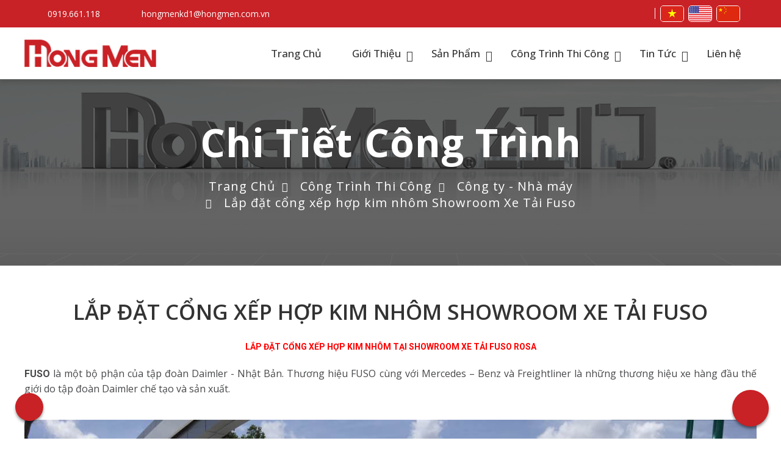

--- FILE ---
content_type: text/html; charset=UTF-8
request_url: https://hongmen.com.vn/cong-trinh/van-phong-cong-ty-nha-may-xi-nghiep/lap-dat-cong-xep-hop-kim-nhom-xe-tai-fuso.html
body_size: 23065
content:
<!DOCTYPE html><html><head><meta charset="utf-8"><meta http-equiv="X-UA-Compatible" content="IE=edge"><meta name="viewport" content="width=device-width, initial-scale=1"><!-- The above 3 meta tags *must* come first in the head; any other head content must come *after* these tags --><title>Lắp đặt cổng xếp hợp kim nhôm Showroom Xe Tải Fuso</title><meta name="keywords" content="Lắp đặt cổng xếp hợp kim nhôm Showroom Xe Tải Fuso"><meta name="description" content="Hồng Môn đã hoàn thiện lắp đặt bộ cổng xếp hợp kim nhôm tại Showroom Fuso - Công ty Cổ phần Ô tô Tây Bắc Sài Gòn, cổng xếp tự động giúp showroom trông hiện đại hơn."><link rel="canonical" href="https://hongmen.com.vn/cong-trinh/van-phong-cong-ty-nha-may-xi-nghiep/lap-dat-cong-xep-hop-kim-nhom-xe-tai-fuso.html"><meta name="rating" content="general"><meta name="robots" content="index,follow"><meta name="revisit-after" content="1 days"><meta http-equiv="content-language" content="vi"><meta property="og:url" content="https://hongmen.com.vn/cong-trinh/van-phong-cong-ty-nha-may-xi-nghiep/lap-dat-cong-xep-hop-kim-nhom-xe-tai-fuso.html"><meta property="og:title" content="Lắp đặt cổng xếp hợp kim nhôm Showroom Xe Tải Fuso"><meta property="og:description" content="Hồng Môn đã hoàn thiện lắp đặt bộ cổng xếp hợp kim nhôm tại Showroom Fuso - Công ty Cổ phần Ô tô Tây Bắc Sài Gòn, cổng xếp tự động giúp showroom trông hiện đại hơn."><meta property="og:image" content="https://hongmen.com.vn/files/news/lap-dat-cong-xep-hop-kim-nhom-showroom-xe-tai-fuso-135.jpg"><meta property="og:site_name" content="hongmen.com.vn"><meta property="og:type" content="article"><meta name='Search Engines' content='www.google.com, www.google.com.vn, www.yahoo.com'><meta property="og:locale" content="vi_VN"><link rel="shortcut icon" type="image/x-icon" href="https://hongmen.com.vn/files/banner/favicon.ico"><link rel="alternate" href="https://hongmen.com.vn/cong-trinh/van-phong-cong-ty-nha-may-xi-nghiep/lap-dat-cong-xep-hop-kim-nhom-xe-tai-fuso.html" hreflang="vi-vn"><link href="https://fonts.googleapis.com/css2?family=Open+Sans:ital,wght@0,300..800;1,300..800&display=swap" rel="stylesheet"><link href="https://fonts.googleapis.com/css2?family=Roboto:ital,wght@0,100..900;1,100..900&display=swap" rel="stylesheet"><style type="text/css">@charset "utf-8";ul, ol {list-style: none}h1, h2, h3, h4, h5, h6 {margin: 0;padding: 0;font-size: 14px}* {margin: 0;padding: 0;font-family: 'Open Sans', sans-serif;}body {margin: auto}header, article, footer, main {clear: both;float: left;width: 100%}section {margin: auto;width: 1200px}a {text-decoration: none;color: #0E2D5F}.box_pages {float: left;width: 100%}.h_nav {display: none}/******************** header ***********************/.header {float: left;width: 100%;position: relative;z-index: 9;}.box_header_top {float: left;width: 100%;background: #c82126;}.box_header_top_content {float: left;width: 100%;/*padding: 0 0 20px;*/}.header_top_left {float: left;width: 50%;margin: 5px 0;}.header_top_left_item {float: left;width: auto;margin: 0 30px 0 0;height: 35px;line-height: 35px;}.header_top_left_item i {float: left;width: 18px;height: 18px;font-size: 18px;line-height: 18px;color: #fefefe;margin: 8px 10px;}.header_top_left_item label {float: left;font-size: 14px;color: #fefefe;}.header_pc_infor {float: left;width: 100%;box-shadow: 0 6px 6px rgba(0, 0, 0, .1);}.header_content {float: left;width: 100%;}.box_logo {float: left;width: 100%;display: inline-block;}.box_logo a {float: left;width: 100%;height: 100%;cursor: pointer;outline: none}.box_logo figure {float: left;width: 100%;overflow: hidden;}.box_logo figure img {float: left;width: 100%;height: 100%;object-fit: contain}.header_top_center {float: left;width: 18%;text-align: center;margin: 20px 0;}.header_top_right {float: right;width: 35%;margin: 0 20px 0 0;}.box_search {float: right;width: 45px;position: relative;margin: 5px 0;}.box_search a {float: right;position: relative;width: 25px !important;height: 25px;font-size: 24px;line-height: 25px;text-align: center;cursor: pointer;outline: none;padding: 4px 10px 6px;color: #fff;margin: 0 8px 0 0;}.box_search a:before {content: '';display: block;position: absolute;height: 18px;width: 1px;left: auto;bottom: 0;top: 0;right: 0;z-index: 1;background: #fff;margin: 8px 0;}.box_search a i {color: #fff !important;float: right;font-size: 24px !important;text-align: center;outline: none;top: 0 !important;left: 0 !important;position: relative !important;}.box_search:hover .header_search {opacity: 1;visibility: visible;top: 40px;}.header_search {float: left;position: absolute;left: -22px;min-height: 1px;width: 225px;z-index: 9;top: 80px;opacity: 0;visibility: hidden;transition: all 0.5s ease-in-out 0s;-moz-transition: all 0.5s ease-in-out 0s;-o-transition: all 0.5s ease-in-out 0s;-webkit-transition: all 0.5s ease-in-out 0s;-ms-transition: all 0.5s ease-in-out 0s;}.header_search .search-form {position: absolute;height: 40px;overflow: hidden;background: #fff;border: 1px solid rgba(0, 0, 0, .08);-webkit-border-radius: 20px;border-radius: 20px;width: 100%;}.header_search .search-field {width: calc(100% - 40px - 10px);height: 40px;float: left;padding: 0 5px;background: none;border: none;-webkit-box-shadow: none !important;box-shadow: none !important;outline: none;}.header_search .search-submit {float: left;width: 40px;height: 40px;color: #555;background: transparent;border: none;outline: none;}.header_search .search-submit i {width: 40px;height: 40px;display: block;font-size: 20px;line-height: 39px;text-align: center;cursor: pointer;}.box_language {float: right;/*width: 85px;*/position: relative;}.box_language_item {float: left;width: 37px;height: 25px;cursor: pointer;outline: none;border: 1px solid #fff;border-radius: 5px;overflow: hidden;margin: 9px 7px 9px 0;}.box_language_item img {float: left;width: 100%;}/****************** header_center *************************/.header_center {float: left;width: 82%;}.fl_btn {float: right;width: 50%}.fl_btn a {float: right;background-color: #888;border-color: #888;color: #fff;font-size: 16px;border-radius: 5px;width: calc(100% - 40px) !important;padding: 9px 20px !important;line-height: 1.5;text-align: center;outline: none;cursor: pointer;height: auto !important;margin: 10px 0}.fl_btn .btn_gio {background-color: #592d2a !important;border-color: #592d2a !important;border-radius: 20px;min-width: 150px}.fl_btn a:hover {background: linear-gradient(#61a63c, #592d2a)}.nav {float: right;width: auto;text-align: center;}.nav li {float: left;width: auto;font-size: 15px;color: #333;cursor: pointer;display: inline-block;text-align: center;line-height: 1.5;position: relative;}.nav li .nav_a {width: calc(100% - 50px);cursor: pointer;padding: 30px 25px;display: inline-block;text-align: center;color: #333;font-weight: 500;font-size: 17px;}.nav li:hover .nav_a, .nav li .nav_a.active {color: #C82126;}.nav_icon:before {position: absolute;top: 36px;font: normal 18px "Material Design Icons";text-align: center;transition: 0.3s transform ease, 0.3s -webkit-transform ease;content: '\f107';font-family: FontAwesome;right: 5px;}.nav li:hover .nav_icon:before {-webkit-transform: rotate(180deg);transform: rotate(180deg);}.nav li:hover .nav_2 {display: block;top: 85px;-webkit-animation: fadeLeft 0.4s ease-in-out;-moz-animation: fadeLeft 0.4s ease-in-out;-o-animation: fadeLeft 0.4s ease-in-out;animation: fadeLeft 0.4s ease-in-out;}.nav_2 {float: left;list-style: none;font-weight: 600;text-align: left;display: none;position: absolute;top: 95px;left: 0;z-index: 99;width: 250px;background: #fff;box-shadow: 0 10px 13px rgba(0, 0, 0, 0.15);/* padding: 0 0 0 12px; */}.mn_tin .nav_2 {right: 0;left: auto;}@keyframes fadeLeft {0% {opacity: 0;transform: translateX(-10%);}100% {opacity: 1;transform: translateX(0);}}.nav_2 li {float: left;width: calc(100% - 30px);font-size: 15px;text-align: left;font-weight: normal;margin: 0;/* border-bottom: 1px #f0f0f0 solid; */padding: 0 15px;border-top: 1px solid #f5f5f5;}.nav_2 li a {float: left;width: 100%;color: #333;position: relative;padding: 7px 0;line-height: 21px;transition: all 0.2s ease-in;font-size: 16px;font-weight: normal;}.nav_2 li:hover .nv_2 {width: calc(100% - 10px);margin-left: 10px;transition: all 0.2s ease-out;color: #c02227;}.nav_2 li a i {margin-right: 5px;font-size: 16px;}.nav_2 li:hover .nav_3 {display: block;top: -1px;-webkit-animation: fadeLeft 0.4s ease-in-out;-moz-animation: fadeLeft 0.4s ease-in-out;-o-animation: fadeLeft 0.4s ease-in-out;animation: fadeLeft 0.4s ease-in-out;}.nav_3 {float: left;list-style: none;font-weight: 600;text-align: left;display: none;position: absolute;top: 95px;left: 250px;z-index: 99;width: 270px;background: #fff;box-shadow: 0 10px 13px rgba(0, 0, 0, 0.15);/* padding: 0 0 0 12px; */}.nav_3 li:hover .nv_3 {width: calc(100% - 10px);margin-left: 10px;transition: all 0.2s ease-out;color: #c02227;}.item-quantity {float: left;width: 50%;line-height: 30px}/*************************** home **************************/.box_banner {float: left;width: 100%;position: relative;overflow: hidden;}.box_home {float: left;width: 100%;position: relative;}.box_home_content {float: left;width: calc(100% + 40px);margin: 60px -20px 50px;}.box_home_content_item {float: left;width: calc(100% / 3 - 40px - 60px);margin: 0 20px;padding: 67px 30px 40px;position: relative;text-align: center;}.box_home_content_item:before, .box_home_content_item:after {content: '';position: absolute;width: calc(100% - 35px);height: calc(100% - 35px);border: 1px solid #592d2a;pointer-events: none;transition: .33s all ease;}.box_home_content_item:before {top: 0;left: 0;border-width: 1px 0 0 1px;}.box_home_content_item:after {bottom: 0;right: 0;border-width: 0 1px 1px 0;}.box_home_content_item:hover:before, .box_home_content_item:hover:after {width: calc(100% - 1px);height: calc(100% - 1px);}.home_content_item_top {float: left;width: 100%;text-align: center;position: relative;will-change: transform;transition: .33s all ease;-webkit-filter: blur(0);}.box_home_content_item:hover .home_content_item_top {-webkit-transform: translateY(-9px);transform: translateY(-9px);}.box_home_content_item_img {float: left;width: 100%;height: 44px;}.box_home_content_item_img img {width: 100%;height: 100%;object-fit: contain;}.box_home_content_item_name {float: left;width: 100%;margin: 10px 0 0;font-size: 19px;color: #592d2a;line-height: 1.5;text-transform: capitalize;font-family: 'Playfair Display', serif;letter-spacing: 1.2px;}.divider {/* float: left; */background: #592d2a;width: 49px;height: 2px;max-width: 100%;margin: 13px auto;transition: .33s all ease;display: inline-block;text-align: center;}.box_home_content_item:hover .divider {width: 168px;}.home_content_item_text {float: left;width: 100%;color: #9f9f9f;font-size: 15px;text-align: center;line-height: 1.5;position: relative;will-change: transform;transition: .33s all ease;-webkit-filter: blur(0);margin: 0 0 20px;}.home_content_item_text p {float: left;width: 100%;}.box_home_content_item:hover .home_content_item_text {-webkit-transform: translateY(9px);transform: translateY(9px);}/********************* go top **************************************/#scroll-to-top {border-radius: 50%;height: 60px;width: 60px;-webkit-box-shadow: 0 4px 5px -1px rgba(0, 0, 0, 0.5);-moz-box-shadow: 0 4px 5px -1px rgba(0, 0, 0, 0.5);box-shadow: 0 4px 5px -1px rgba(0, 0, 0, 0.5);margin: 10px 20px;cursor: pointer;background: #C82126;position: fixed;right: 0;bottom: 10px;z-index: 999}#scroll-to-top i {float: left;color: #fff;font-size: 28px;font-weight: normal;display: inline-block;vertical-align: top;width: 100%;text-align: center;line-height: 60px}/********************* phone **************************/.suntory-alo-phone {background-color: transparent;cursor: pointer;height: 100px;position: fixed;transition: visibility .5s ease 0s;width: 120px;z-index: 200000 !important}.suntory-alo-ph-img-circle {border-radius: 100%;height: 46px;left: 25px;opacity: 1;position: absolute;top: 25px;transform-origin: 50% 50% 0;width: 46px;-webkit-box-shadow: 0 4px 5px -1px rgba(0, 0, 0, 0.5);-moz-box-shadow: 0 4px 5px -1px rgba(0, 0, 0, 0.5);box-shadow: 0 4px 5px -1px rgba(0, 0, 0, 0.5);}.suntory-alo-phone.suntory-alo-hover, .suntory-alo-phone:hover {opacity: 1}.suntory-alo-phone.suntory-alo-hover .suntory-alo-ph-img-circle, .suntory-alo-phone:hover .suntory-alo-ph-img-circle {background-color: #e11428}.suntory-alo-phone.suntory-alo-green.suntory-alo-hover .suntory-alo-ph-img-circle, .suntory-alo-phone.suntory-alo-green:hover .suntory-alo-ph-img-circle {background-color: #161616}.suntory-alo-phone.suntory-alo-green .suntory-alo-ph-img-circle {background: #C82126;}@keyframes suntory-alo-circle-anim {0% {opacity: .1;transform: rotate(0deg) scale(0.5) skew(1deg)}30% {opacity: .5;transform: rotate(0deg) scale(0.7) skew(1deg)}100% {opacity: .6;transform: rotate(0deg) scale(1) skew(1deg)}}@keyframes suntory-alo-circle-img-anim {0% {transform: rotate(0deg) scale(1) skew(1deg)}10% {transform: rotate(-25deg) scale(1) skew(1deg)}20% {transform: rotate(25deg) scale(1) skew(1deg)}30% {transform: rotate(-25deg) scale(1) skew(1deg)}40% {transform: rotate(25deg) scale(1) skew(1deg)}50% {transform: rotate(0deg) scale(1) skew(1deg)}100% {transform: rotate(0deg) scale(1) skew(1deg)}}@keyframes suntory-alo-circle-fill-anim {0% {opacity: .2;transform: rotate(0deg) scale(0.7) skew(1deg)}50% {opacity: .2;transform: rotate(0deg) scale(1) skew(1deg)}100% {opacity: .2;transform: rotate(0deg) scale(0.7) skew(1deg)}}.suntory-alo-ph-img-circle i {animation: 1s ease-in-out 0s normal none infinite running suntory-alo-circle-img-anim;font-size: 30px;line-height: 50px;color: #fff;text-align: center;width: 100%}.suntory-alo-phone:hover .ft_phone {display: block;background: linear-gradient(#C82126, #C82126);border-radius: 55px;height: 50px;line-height: 47px;width: 250px;position: absolute;color: #fff;font-size: 25px;z-index: 0;-moz-transition: .3s all ease;-webkit-transition: .3s all ease;-o-transition: .3s all ease;transition: .3s all ease;top: 23px;left: 23px;-webkit-box-shadow: 0 4px 5px -1px rgba(0, 0, 0, 0.5);-moz-box-shadow: 0 4px 5px -1px rgba(0, 0, 0, 0.5);box-shadow: 0 4px 5px -1px rgba(0, 0, 0, 0.5);}.ft_phone {display: none}.ft_phone i {float: left;margin-left: 13px;animation: 1s ease-in-out 0s normal none infinite running suntory-alo-circle-img-anim;font-size: 30px;line-height: 50px;color: #fff;margin-right: 10px}.ft_phone label {float: left;width: calc(100% - 50px);line-height: 50px}/**************************** footer ************************/.footer {float: left;width: 100%;background: #fff;position: relative;}.footer_center {float: left;width: 100%;background: #df2028;padding: 25px 0;}.footer_center_content {float: left;width: 100%;}.footer_center_name {float: left;width: 100%;color: #fff;font-weight: 600;text-align: center;text-transform: uppercase;font-size: 25px;margin: 0 0 10px;}.footer_center_text {float: left;width: calc(100% - 24%);color: #fff;font-weight: normal;text-align: center;font-size: 16px;margin: 0 12%;line-height: 1.5;}.footer_top {float: left;width: 100%;margin: 30px 0 0;}.footer_top_content {float: left;width: 100%;}.footer_top_left {float: left;width: calc(25% - 10px);margin: 0 10px 0 0;}.footer_top_left_title {float: left;width: 100%;font-size: 18px;color: #333;text-transform: uppercase;font-weight: 600;}.footer_phone {float: left;width: 100%;}.footer_phone i {float: left;background: #C82126;border-radius: 50%;color: #fff;width: 30px;height: 30px;line-height: 30px;margin: 10px 10px 10px 0;text-align: center;font-size: 18px;}.footer_phone a {float: left;cursor: pointer;outline: none;display: inline-block;color: #C82126;font-size: 36px;font-weight: 600;line-height: 50px;letter-spacing: -1px;}.footer_phone p {float: left;width: 100%;font-size: 14px;color: #333;}.box_share {float: left;width: 100%;margin: 30px 0 0;}.box_share_text {float: left;width: 50px;font-size: 15px;color: #333;margin: 10px 0 0;}.box_share_content {float: left;width: calc(100% - 50px);}.box_share_content_item {float: left;width: 33px;height: 33px;margin: 0 5px 6px 5px;outline: none;display: inline-block;cursor: pointer;}.box_share_content_item img {float: left;}.footer_title {float: left;width: 100%;color: #C82126;font-size: 22px;font-weight: 600;text-transform: uppercase;}.ft_contact_infor {float: left;width: 100%;padding: 15px 0;}.ft_contact_item {float: left;margin-bottom: 5px;color: #000;display: inline-block;width: 100%;padding-bottom: 10px;line-height: 22px;font-size: 17px;cursor: context-menu;}.ft_contact_item a {float: left;color: #333;width: 100%;cursor: pointer;outline: none;}.ft_contact_item i {margin-right: 5px;font-size: 26px;color: #C82126;}.ft_contact_item:hover a {color: #C82126;}.footer_top_center {float: left;width: calc(20% - 20px);margin: 0 0 0 20px;}.footer_top_right {float: right;width: 33%;}.box_fanpage {float: left;width: 100%;margin: 15px 0;}.box_truso {float: left;width: 100%;margin: 15px 0 0;}.box_truso_item {float: left;width: 100%;margin: 0 0 10px;font-size: 15px;color: #555;line-height: 1.5;}.box_truso_item i {float: left;color: #777;margin-right: 5px;line-height: 22px;}.footer_bottom {float: left;width: 100%;padding: 10px 0;background: #333;}.footer_bottom_content {float: left;width: 100%;}.ft_bottom_left {float: left;width: 50%;color: #fff;font-size: 15px;line-height: 22px;}.ft_bottom_right {float: right;width: 50%;color: #fff;font-size: 14px;text-align: right;}.ft_bottom_right a {color: #9b9b9b;}/********************** GIOI THIEU HOME *********************/.box_intro_home {float: left;width: 100%;margin: 60px 0 0;}.box_intro_home_left {float: left;width: 50%;}.box_intro_img {float: left;width: 100%;position: relative;}.box_intro_img:before {display: inline-block;position: absolute;content: '';top: 0;right: 0;bottom: 0;left: 0;background: radial-gradient(circle at center, #e1e1e1 10%, transparent 22%), #ffffff;background-size: 8px 8px;background-position: 100%;background-repeat: repeat;transition: all .3s ease;z-index: 0;border: none;transform: translate3d(-22px, -22px, 0);}.box_intro_img img {position: relative;transition: all .3s ease;}.box_intro_home_left:hover::before {transform: none;}.box_intro_home_left:hover img {transform: translate3d(-22px, -22px, 0);}.box_intro_home_right {float: left;width: calc(50% - 50px);background: #fff;box-shadow: 0 0 13px -4px rgba(0, 0, 0, 0.17);padding: 40px 25px 24px;}.box_intro {float: left;width: 100%;margin: 50px 0 20px;}.box_title {float: left;width: 100%;margin-bottom: 10px;}.box_title_text {float: left;width: 100%;text-align: center;font-size: 35px;font-weight: 600;line-height: 1.5;display: inline-block;color: #333;text-transform: uppercase;}.title_img {float: left;width: 100%;height: 13px;text-align: center;margin: 5px 0 0;}.title_img img {float: left;width: 100%;height: 100%;object-fit: contain;}.btn_more {float: left;width: 100%;margin: 10px 0;}.btn_more a {float: left;min-width: 125px;height: 45px;line-height: 45px;text-align: center;font-weight: 600;color: #333;transition: 0.3s all ease;cursor: pointer;position: relative;padding: 0 20px;overflow: hidden;border-radius: 8px;border: 1px solid #c82126;}.more_center a {float: left;margin-left: calc(50% - 95px);}.btn_more a:hover {background: #c82126;color: #fff;}.box_intro_home_content {float: left;width: 100%;margin: 15px 0;font-size: 15px;line-height: 1.5;color: #757575;height: 203px;overflow: hidden;}.box_intro_home_content p {margin-bottom: 10px;}.box_intro_home .box_more {text-align: center;}/******************************* TRANG GIOI THIEU ***********************************/.box_intro_infor {float: left;width: 100%;margin: 55px 0 30px;}.box_intro_infor .box_intro_home_left {width: 100%;}.box_intro_infor .box_intro_img {width: 590px;margin-left: calc(50% - 295px);}.box_intro_infor .box_intro_img img {float: left;width: 100%;position: relative;transition: all .3s ease;}.box_content {float: left;width: 100%;padding: 10px 0;line-height: 1.5;font-size: 16px;color: #47484a;}.box_content strong, .box_content b, .box_content h2, .box_content span{font-family: "Roboto", sans-serif;}.box_content p {margin-bottom: 10px;}.box_content img {max-width: 100% !important;width: auto !important;height: auto;display: flex;text-align: center;object-fit: contain;margin: 15px auto;}.box_contact_right{float: right;width: 40%;margin: 15px 0 0;}.box_contact_form{float: left;width: calc(100% - 2px);margin: 0 0 18px;background: #fff;border: 1px solid #df2029;border-radius: 4px;-webkit-box-shadow: 0 1px 1px rgba(0,0,0,0.05);box-shadow: 0 1px 1px rgba(0,0,0,0.05);}.box_contact_form_top{float: left;width: calc(100% - 20px);background-image: linear-gradient(to bottom,rgba(0,0,0,.05) 0%,rgba(0,0,0,0) 100%)!important;border-bottom: 1px solid rgba(0,0,0,0);border-top-left-radius: 3px;border-top-right-radius: 3px;padding: 10px;color: #fff;background-color: #df2029;border-color: #df2029;}.box_contact_form_center{float: left;width: calc(100% - 30px);padding: 15px;}.box_contact_form_center .content-infor {width: 100%;margin: 0;}.box_contact_form_center .field {width: 100%;padding: 0 0 14px;}.box_contact_form_center .field textarea {width: calc(100% - 2px);box-shadow:0 0 0 0 transparent;padding: 8px 10px;border: 1px solid #d9d9d9;font-size: 16px;}.box_contact_form_center .field input{width: calc(100% - 2px);box-shadow: 0 0 0 0 transparent;padding: 8px 10px;border: 1px solid #d9d9d9;font-size: 15px;}/******************************* SAN PHAM ***********************************/.box_pro {float: left;width: 100%;padding: 50px 0;margin: 60px 0 0;}.box_pro_content {float: left;width: 100%;}.box_pro_infor {float: left;width: calc(100% + 30px);margin: 15px -15px;position: relative;}.box_pro_item {float: left;width: calc(100% / 3 - 30px - 30px - 2px);outline: none;position: relative;margin: 15px;cursor: pointer;border: 1px solid #eee;padding: 15px 15px 0;background: #fff;}.box_pro_img {float: left;position: relative;overflow: hidden;width: 100%;height: 348px;/* padding: 15px; *//*background-color: #f8f8f8;*/}.box_pro_img:before {background: transparent linear-gradient(to right, rgba(255, 255, 255, 0) 0px, rgba(255, 255, 255, 0.4) 100%) repeat scroll 0 0;content: "";display: block;height: 100%;left: -150%;position: absolute;top: 0;transform: skewX(-40deg);transition: all 1s ease 0s;width: 50%;z-index: 9;}.box_pro_item:hover .box_pro_img:before {left: 150%;}.box_pro_img a {float: left;width: 100%;height: 100%;cursor: pointer;outline: none;display: inline-block;}.box_pro_img img {width: 100%;height: 100%;object-fit: cover;-webkit-transition-duration: 500ms;transition-duration: 500ms;-webkit-transition-property: transform;transition-property: transform;-webkit-transform: translateZ(0);-moz-transform: translateZ(0);transform: translateZ(0);}.box_pro_item:hover .box_pro_img img {-webkit-transform: scale(1.05);transform: scale(1.05);-moz-transform: scale(1.05);}.box_pro_text {float: left;width: 100%;}.box_pro_name {float: left;width: 100%;}.box_pro_name a {float: left;width: calc(100% - 20px);font-size: 1.3em;color: #555;cursor: pointer;outline: none;padding: 10px 15px 5px;height: 65px;display: flex;justify-content: center;line-height: 1.5;align-items: center;text-align: center;font-weight: 400;}.box_pro_item:hover .box_pro_name a {color: #ff0000;}.pro_index_mota{float: left;width: 100%;margin: 15px 0 0;}/*************************** CHI TIET SAN PHAM *******************************/.box_pro_detail {float: left;width: 100%;}.pro_detail_top {float: left;width: 100%;margin: 50px 0 0;}.pro_detail_top_left {float: left;width: 50%;position: relative;}.pro_inf_l_img {float: left;width: calc(100% - 30px);height: 570px;position: relative;overflow: hidden;outline: none;margin: 0 15px;}.pro_inf_l_img:before {background: transparent linear-gradient(to right, rgba(255, 255, 255, 0) 0px, rgba(255, 255, 255, 0.4) 100%) repeat scroll 0 0;content: "";display: block;height: 100%;left: -150%;position: absolute;top: 0;transform: skewX(-40deg);transition: all 1s ease 0s;width: 50%;z-index: 9;}.pro_detail_top_left:hover figure:before {left: 150%;}.pro_inf_l_img a {width: 100%;display: inline-block;cursor: pointer;}.pro_inf_l_img img {width: 100%;height: 100%;object-fit: contain;outline: none;}.pro_detail_top_right {float: left;width: calc(50% - 20px);margin-left: 20px;}.pro_detail_top_right .box_pro_name a {width: 100%;margin: 0 0 10px;text-align: left;height: auto;display: inline-block;font-size: 26px;padding: 0;font-weight: 600;color: #c82126;}.short_content {float: left;width: 100%;text-align: left;line-height: 1.5;color: #696969;font-size: 16px;margin: 5px 0;}.short_content p {margin: 0 0 15px;}.pro_detail_sup {float: left;width: 100%;position: relative;margin-top: 15px;}.pro_dt_sup {float: left;width: 100%;margin-bottom: 10px;}.pro_dt_sup li {float: left;width: calc(100% / 4 - 10px);outline: none;margin: 0 5px;}.pro_img_sub {float: left;width: 100%;height: 140px;outline: none;}.pro_img_sub a {float: left;width: 100%;cursor: pointer;outline: none;display: inline-block;}.pro_img_sub img {width: 100%;height: 100%;object-fit: contain;outline: none;}.pro_detail_center {float: left;width: calc(100% - 30px);margin: 50px 15px 30px;}.pro_detail_tab {float: left;width: 100%;background: #ededed;}.pro_detail_tab_item {float: left;width: calc(100% / 4);}.pro_detail_tab_item a {float: left;width: 100%;cursor: pointer;outline: none;display: inline-block;height: 60px;text-transform: uppercase;line-height: 60px;text-align: center;font-weight: 600;color: #333;}.pro_detail_tab_item a.active, .pro_detail_tab_item a:hover {color: #fff;background-color: #c82126;}.pro_detail_tab_content {float: left;width: 100%;margin: 20px 0 0;}/*************************** LIEN HE *******************************/.banner_sub {float: left;width: 100%;text-align: center;position: relative;}.banner_sub:before {content: '';position: absolute;display: block;width: 100%;height: 100%;top: 0;right: 0;background: rgba(0, 0, 0, 0.6);}.banner_text {float: left;width: 100%;padding: 60px 0;position: relative;}.bn_text_infor {float: left;text-align: center;position: relative;margin-bottom: 15px;width: 100%;}.bn_text_center {float: left;font-size: 4em;color: #f4ca26;font-weight: bold;text-transform: capitalize;width: 100%;}.bn_text_center a {float: left;width: 100%;display: inline-block;color: #fff;/*font-family: 'Playfair Display', serif;*/letter-spacing: 1px;}.list-inline {float: left;width: 100%;text-align: center;}.list-inline li {width: auto;padding-left: 5px;padding-right: 5px;display: inline-block;color: #fff;}.text-warning a {cursor: pointer;color: #fff;font-size: 20px;/*font-family: 'Playfair Display', serif;*/letter-spacing: 1px;}.list-inline li + li {width: auto;position: relative;margin-left: 31px;}.list-inline li + li:before {content: '\f061';position: absolute;top: 50%;left: -25px;font-family: 'FontAwesome';color: #fff;-webkit-transform: translateY(-50%);transform: translateY(-50%);}.list-inline li + li a {color: #fff;/*font-family: 'Playfair Display', serif;*/letter-spacing: 1px;font-size: 20px;}.list-inline li:hover a {color: #c82126;}.box_contact {float: left;width: 100%;}.box_contact_content {float: left;width: 100%;margin: 40px 0 0;}.box_contact_left {float: left;width: calc(60% - 30px);margin: 15px 30px 0 0;}.box_contact_center{float: left;width: 100%;margin: 20px 0 0;}.box_map{float: left;width: 100%;}/**************************** CONG TRINH  ****************************/.box_congtrinh {float: left;width: 100%;background: #f8f8f8;padding: 50px 0 0;}.box_congtrinh_infor {float: left;width: 100%;margin: 0 0 30px;}.box_congtrinh_slick {float: left;width: 100%;position: relative;margin: 35px 0 10px;}.box_congtrinh_content {float: left;width: calc(100% + 30px);margin: 0 -15px;}.box_congtrinh_item {float: left;width: calc(100% / 2 - 30px);margin: 15px;}.box_congtrinh_item a {float: left;width: 100%;height: 100%;position: relative;overflow: hidden;cursor: pointer;outline: none;}.box_congtrinh_item a:before {content: '';z-index: 1;position: absolute;top: 0;bottom: 0;left: 0;right: 0;background-color: rgba(55, 55, 55, .39);transition: .3s ease-out opacity;pointer-events: none;opacity: 0;}.box_congtrinh_item a:hover:before {opacity: 1;}.box_congtrinh_item figure {float: left;width: 100%;height: 439px;overflow: hidden;position: relative;}.box_congtrinh_item figure img {width: 100%;height: 100%;object-fit: cover;}.box_congtrinh-data-content {position: absolute;z-index: 2;display: flex;flex-direction: column;justify-content: center;align-items: center;color: #fff;background-color: rgba(17, 17, 17, .33);border: 2px solid #fff;top: 20px;bottom: 20px;left: 20px;right: 20px;padding: 20px 15px;opacity: 0;transition: .3s ease-out opacity;}.box_congtrinh_item:hover .box_congtrinh-data-content {opacity: 1;}.project-data-title {float: left;width: 100%;color: #fff;font-size: 20px;line-height: 1.5;text-align: center;font-weight: 600;text-transform: uppercase;}/************************* btn slick ******************************/.arrow_pro {float: left;width: 100%;}.next_pro, .prev_pro, .next_news, .prev_news, .next_congtrinh, .prev_congtrinh {top: calc(50% - 16%);font-size: 1.7em;color: #fff;position: absolute;width: 40px;height: 40px;border-radius: 100%;cursor: pointer;font-weight: bold;outline: none;}.next_pro, .next_news, .next_congtrinh {left: 0;/*top: 163px;*/width: 54px;height: 48px;line-height: 48px;color: #9b9b9b;background: 0 0;border: 3px solid #f0f0f0;transform: translate(0, 0);transition: .3s ease-out all;border-radius: 0;z-index: 999;}.next_pro:hover, .next_news:hover, .next_congtrinh:hover {color: #151515;border: 3px solid #ff0000;}.next_pro:hover i, .next_news:hover i, .next_congtrinh:hover i {color: #ff0000;}.next_pro i, .prev_pro i, .next_news i, .prev_news i, .next_congtrinh i, .prev_congtrinh i {top: 50%;line-height: 40px;padding: 0 15px;background: linear-gradient(#d1882c, #ae6406);font-weight: bold;border-radius: 100%;}.next_pro i, .next_news i, .next_congtrinh i {background: transparent;color: #f0f0f0;left: 0;font-size: 45px;line-height: 48px;font-weight: normal;padding: 0 19px;}.prev_pro i, .prev_news i, .prev_congtrinh i {background: transparent;color: #f0f0f0;left: 0;font-size: 45px;line-height: 48px;font-weight: normal;padding: 0 19px;}.prev_pro, .prev_news, .prev_congtrinh {right: 0;/*top: 160px;*/width: 54px;height: 48px;line-height: 48px;color: #f0f0f0;background: 0 0;border: 3px solid #f0f0f0;transform: translate(0, 0);transition: .3s ease-out all;border-radius: 0;z-index: 999;}.prev_pro:hover, .prev_news:hover, .prev_congtrinh:hover {color: #151515;border: 3px solid #ff0000;}.prev_pro:hover i, .prev_news:hover i, .prev_congtrinh:hover i {color: #ff0000;}/*************************** TIN TUC *****************************/.box_tintuc {float: left;width: calc(100% + 30px);margin: 40px -15px 30px;}.box_tintuc_content {float: left;width: 100%;margin: 35px 0 0;position: relative;}.box_tintuc_slick {float: left;width: 100%;overflow: hidden;}.box_tintuc_item {float: left;width: calc(100% / 3 - 30px - 2px);margin: 0 15px 30px;outline: none;border: 1px solid #f0f0f0;}.box_tintuc_img {float: left;width: 100%;height: 253px;position: relative;overflow: hidden;}.box_tintuc_img a {float: left;width: 100%;height: 100%;cursor: pointer;}.box_tintuc_img img {width: 100%;height: 100%;object-fit: cover;-webkit-transition-duration: 500ms;transition-duration: 500ms;-webkit-transition-property: transform;transition-property: transform;-webkit-transform: translateZ(0);-moz-transform: translateZ(0);transform: translateZ(0);}.box_tintuc_item:hover .box_tintuc_img img {-webkit-transform: scale(1.1);transform: scale(1.1);-moz-transform: scale(1.1);}.box_tintuc_item .post_hover, .box_rule_img .post_hover {position: absolute;left: 0;top: 0;right: 0;margin: 0 auto;text-align: center;padding: 0;bottom: 0;}.box_tintuc_item .post_hover, .box_rule_img .post_hover {width: 0;height: 0;position: absolute;top: auto;bottom: 0;left: 0;right: auto;background: linear-gradient(225deg, #ffffff, #f3f3f3 20%, #bbbbbb 38%, #aaaaaa 44%, #888888 50%, rgba(0, 0, 0, 0.7) 50%, rgba(0, 0, 0, 0.4) 60%, rgba(0, 0, 0, 0.3));box-shadow: 0 0 10px rgba(0, 0, 0, 0.5);transition: all .4s ease;}.box_tintuc_item:hover .post_hover, .box_rule_item:hover .post_hover {width: 70px;height: 70px;background-color: #fff;}.box_tintuc_text {float: left;width: calc(100% - 30px);background: #fff;padding: 0 15px 15px;}.box_tintuc_text h4 {float: left;width: 100%;font-size: 14px;font-weight: bold;/* text-transform: capitalize; */color: #333;padding: 25px 0 8px;position: relative;}.box_tintuc_text h4 a {float: left;width: 100%;color: #333;cursor: pointer;position: relative;outline: none;font-size: 16px;height: 45px;display: flex;justify-content: center;flex-direction: column;line-height: 1.4;font-weight: 600;}.box_tintuc_item:hover .box_tintuc_text h4 a {color: #ff0000;}.box_tintuc_text label {float: left;width: 100%;font-size: 15px;color: #333;position: relative;height: 66px;display: flex;flex-direction: column;outline: none;line-height: 1.5;overflow: hidden;}/*************************** TRANG TIN TUC *****************************/.box_left {float: left;width: 75%;margin: 60px 0 40px;}.box_left .box_tintuc_item {outline: none;width: 100%;border: none;border-bottom: 1px solid #e5e5e5;padding: 0 0 20px;margin: 0 0 20px;}.box_left .box_tintuc_img {width: 30%;height: 178px;border-radius: 10%;}.box_left .box_tintuc_text {width: calc(70% - 20px);margin: 0 0 0 20px;padding: 0;}.pagination {float: left;width: calc(100% - 30px);text-align: center;padding: 15px 0 0;margin: 0 15px;}.pagination a {text-decoration: none;border: 1px solid #C82126;cursor: pointer;display: inline-block;font-weight: 600;font-size: 18px;line-height: 35px;vertical-align: baseline;white-space: nowrap;width: 35px;height: 35px;color: #C82126;margin: 0 2px;padding: 0 10px;text-align: center;}.pagi_active, .paging:hover {color: #fff !important;background: #C82126;}.box_right {float: right;width: calc(25% - 25px - 2px);margin: 60px 0 25px 25px;border: 1px solid #ddd;}.box_right_item {float: left;width: 100%;}.box_title_right {float: left;letter-spacing: -3px;line-height: 50px;width: calc(100% - 30px);margin: 15px 15px 10px;text-transform: uppercase;}.box_title_right label {float: left;width: 100%;color: #333;letter-spacing: 0;line-height: 50px;font-size: 20px;font-weight: 600;}.box_title_right label:after {content: '';display: block;width: 20%;margin: 0;height: 2px;background: #592d2a;}.nav_right {float: left;width: calc(100% - 30px);padding: 10px 15px;border-bottom: 1px solid #ddd;}.nav_right li {float: left;width: 100%;padding: 0 0 13px;font-size: 15px;}.nav_right li a {color: #333;}.nav_right li a i {padding-right: 5px;}.nav_right li:hover a {color: #ff0000;}.box_dichvu_index {float: left;width: 100%;}.box_right_item .box_dichvu_index_content {margin: 0;}.box_right_item .box_dichvu_index_item {width: calc(100% - 30px);margin: 0 15px 15px;}.box_right_item .box_dichvu_index_img {width: 50%;height: 101px;}.box_right_item .box_dichvu_index_text {width: calc(50% - 10px);padding: 5px;border: 0;height: 91px;box-shadow: none;}.box_right_item .box_dichvu_index_text_sub {display: none;}.box_right_item .box_dichvu_index_img:before {top: 7px;border-bottom: 1px solid #592d2a;border-right: none;left: 7px;width: calc(100% - 8px);}.box_right_item .box_dichvu_index_text:before {width: calc(100% - 8px);left: 0;bottom: 7px;top: 7px;right: 7px;border-left: none;border-top: 1px solid #ac946b;}.box_right_item .box_dichvu_index_name a {margin: 13px 15px 10px 0;}.box_right .box_pro_infor {width: 100%;margin: 0 0 15px;}.box_right .box_pro_item {width: calc(100% - 30px - 30px - 2px);margin: 0 15px 15px;}.box_right .box_pro_img {height: 211px;}.nav_right_2 {float: left;width: calc(100% - 20px);padding: 10px 10px 0;border-bottom: 1px solid #f0f0f0;}.nav_right_2 li a {color: #333 !important;}.nav_right_2 li a:hover {color: #ff0000 !important;}.pro_index .box_pro_img {height: 248px;}/********************** TRANG CONG TRINH ***********************/.congtrinh_index {margin: 40px -15px;}.congtrinh_index .box_congtrinh_item figure {height: 326px;}.fl_mg_50 {margin: 50px 0 0;}/******************************* TRANG SAN PHAM *************************************/.menu_pro {float: left;width: calc(100% - 20%);margin: 30px 10% 0;}.menu_pro_item {border: 1px solid #fff;background: transparent;transform: skew(40deg);display: inline-block;margin: 0 10px 10px 0;}.menu_pro_item.active, .menu_pro_item:hover {border: 1px solid #c82126;background: #c82126 !important;}.menu_pro_item a {width: calc(100% - 50px - 4px);text-transform: capitalize;position: relative;display: inline-block;padding: 6px 25px;line-height: 1.5;border: 2px solid transparent;color: #fff;transform: skew(-40deg);font-size: 16px;cursor: pointer;font-weight: 600;}/****************** THONG TIN LIEN HE ************************/.box_form_lienhe {float: left;width: 100%;margin: 40px 0 0;}.content-infor {float: left;width: calc(100% - 40%);margin: 15px 20% 0;}.field {float: left;width: calc(100% - 10px);padding: 6px 5px}.field input, .field textarea {float: left;width: calc(100% - 20px);box-shadow: 0 0 0 1px #d9d9d9;transition: all 0.2s ease-out;background-color: white;color: #333333;border-radius: 4px;display: block;box-sizing: border-box;padding: 10px;word-break: normal;margin: 0;border: none;line-height: normal;font-size: 1.1em;outline: none;letter-spacing: 0.4px}.field-two {width: calc(67% - 10px)}.field-third {width: calc(33% - 10px)}.content-infor_form {float: left;width: 100%}.box_cart {float: left;width: calc(100% - 30px - 220px);-webkit-box-shadow: 0 3px 19px 0 rgba(114, 102, 102, 0.45);-moz-box-shadow: 0 3px 19px 0 rgba(114, 102, 102, 0.45);box-shadow: 0 3px 19px 0 rgba(114, 102, 102, 0.45);background: #fff;margin: 25px 110px 50px;padding: 15px 15px 30px;position: relative;}.table-responsive {width: 100%;margin-bottom: 10px}.table-cart {width: 100%}.cart-top {width: 100%}.table-cart tr td {padding: 8px;line-height: 22px;vertical-align: middle;border-bottom: 1px solid #ddd;text-align: center;font-size: 1.1em}.table-cart tr td span {float: left;width: 100%;font-size: 21px;line-height: 30px;color: #b51311;text-align: center;}.cart_item {width: 100%}.pro_name {float: left;width: 100%}.pro_name a {float: left;width: 100%;font-size: 1.8em;color: #c82126;line-height: 1.3;letter-spacing: 1px;font-weight: normal}.cart_item .remove {font-size: 1em;color: #c82126;font-weight: normal;}.cart_thumbnail {max-height: 100%;max-width: 80%;float: left;outline: none;height: 60px;width: 80px;display: flex;align-items: center;justify-content: center;border: 2px solid #EEE}.cart_thumbnail img {height: 90%;width: 90%;object-fit: contain}.fl_align_left {text-align: left !important}.fl_align_right {text-align: right !important}.cart-name a {font-size: 1.5em;letter-spacing: 0;}.fl_color_dd0 {color: #dd0000}.fl_color_fff {color: #fff !important;}.quantity {display: inline-block;float: left;position: relative;outline: none;line-height: 30px;width: 100px;height: 30px}.quantity .plus, .quantity .minus {position: absolute;border: 1px solid #c82126;height: 30px;width: 30px;padding: 0;text-align: center;background-color: #c82126;font-size: 16px;transition: background-color .2s linear;-webkit-transition: background-color .2s linear;-o-transition: background-color .2s linear;right: 0;outline: none;cursor: pointer;color: #fff;}.quantity .minus {left: 0}.pro_detail_r_item .quantity .plus, .pro_detail_r_item .quantity .minus {width: 30px;line-height: 30px;font-weight: bold}.item_sl label {line-height: 40px;}.item_sl .quantity {margin: 5px 0;}.quantity .qty {float: left;height: 28px;line-height: 28px;border: 1px solid #c82126;background-color: #fff;width: calc(100% - 1px);text-align: center;font-weight: bold;outline: none;padding: 0;font-size: 15px}.quantity .plus {border-bottom: 0;top: 0}.cart-product-quantity .quantity {display: inline-block;margin: 0;float: none;position: relative;width: 85px;outline: none}.quantity .plus {border-bottom: 0;top: 0}.fl_cl_e48 {color: #dd0000}.cart-bottom {float: right;width: 100%}.cart-bottom-left {float: left;line-height: 38px;font-size: 1em;color: #086742;font-weight: bold}.fl_vnd {font-weight: normal;margin-left: 5px;font-size: 17px;line-height: 30px;color: #b51311;}.fl_tong {width: 100%;font-size: 1em;color: #000;font-weight: normal;display: inline-block;line-height: 30px;height: 30px}.cart-bottom-left:hover {color: #dd0000}.cart-bottom .box_btn {float: right}.fl_float_right {float: right !important;}.iframe{float: left;width: 100%;}.iframe iframe{width: 100%;}@media only screen and (max-width: 1230px) {section {margin: auto;width: 98% !important;min-width: 98%;}.box_intro_img img {float: right;width: 98%;}.box_intro_home_left {width: 54%;}.box_intro_home_right {width: calc(46% - 50px);}.box_pro_content {width: calc(100% - 30px);margin: 0 15px;}.box_pro_img {height: 319px;}.box_congtrinh_infor {overflow: hidden;}.box_tintuc {width: 100%;margin: 40px 0 50px;}.box_pro_img img {object-fit: cover;}.pro_index .box_pro_img {height: 338px;}.box_right .box_pro_img {height: 254px;}.pro_img_sub {height: 128px;}.pro_inf_l_img {height: 542px;}.box_congtrinh_item figure img {object-fit: cover;}.congtrinh_index .box_congtrinh_item figure {height: 289px;}.box_congtrinh_item figure {height: 418px;}.box_left .box_tintuc_img {height: 180px;}.box_tintuc_img {height: 263px;}}@media only screen and (max-width: 1173px) {section {width: 100% !important;min-width: 100%;}.header_top_center {width: calc(20% - 15px);margin: 15px 0 15px 15px;}.header_center {width: 80%;}.box_intro_home_content {height: 168px;}.box_intro_home_left:hover img {transform: translate3d(-12px, -22px, 0);}.box_pro_img {height: 304px;}.box_congtrinh_item figure {height: 390px;}.box_tintuc_img {height: 244px;}.footer_top_content {width: calc(100% - 30px);margin: 0 15px;}.footer_bottom_content {width: calc(100% - 30px);margin: 0 15px;}.pro_index .box_pro_img {height: 327px;}.box_right .box_pro_img {height: 232px;}.pro_img_sub {height: 123px;}.pro_inf_l_img {height: 520px;}.box_congtrinh_item figure img {object-fit: cover;}.congtrinh_index .box_congtrinh_item figure {height: 269px;}.box_content {width: calc(100% - 30px);margin: 0 15px;}.box_congtrinh_slick {width: calc(100% - 30px);margin: 35px 15px 10px;overflow: hidden;}.box_dichvu_index {width: calc(100% - 30px);margin: 0 15px;}.box_tintuc_content {width: calc(100% - 30px);margin: 35px 15px 0;}.fl_mg_50 {margin: 50px 15px 0 ;}.box_left .box_tintuc_content {margin: 10px 15px 0;}.box_left .box_tintuc_img {height: 162px;}.box_header_top_content {width: calc(100% - 30px);margin: 0 15px;}.header_top_right {margin: 0;}.nav li .nav_a {padding: 27px 25px 20px;}.nav_icon:before {top: 34px;}.nav li:hover .nav_2 {top: 72px;}.box_intro_home {overflow: hidden;}.header_search {left: -33px;}.box_pro_infor {width: 100%;margin: 15px 0;}}@media only screen and (max-width: 1115px) {.nav li .nav_a {padding: 27px 24px 20px;width: calc(100% - 48px);}.box_pro_img {height: 259px;}.ft_contact_item {padding-bottom: 5px;line-height: 20px;font-size: 15px;}.footer_center_text {font-size: 14px;}.box_contact_left {width: calc(55% - 30px);}.box_contact_right {width: calc(45% - 10px);margin: 15px 10px 0 0;}.box_left {width: 70%;}.box_right {width: calc(30% - 25px - 2px);}.nav_right li {font-size: 14px;}.box_right .box_pro_item {width: calc(100% - 20px - 20px - 2px);margin: 0 10px 10px;padding: 10px 10px 0;}.box_right .box_pro_img {height: 220px;}.box_left .box_tintuc_img {height: 145px;}.box_tintuc_text h4 {padding: 5px 0 8px;}.congtrinh_index .box_congtrinh_item figure {height: 242px;}.box_congtrinh_item figure {height: 350px;}.pro_index .box_pro_img {height: 290px;}.pro_inf_l_img {height: auto;}.pro_dt_sup {margin-bottom: 0;}.pro_img_sub {height: 110px;}.short_content {height: 200px;overflow: hidden;}.box_pro_sub .box_pro_item {width: calc(100% / 3 - 30px - 30px - 2px);}.footer_phone a {font-size: 30px;}.box_left .box_pro_item {width: calc(100% / 2 - 30px - 30px - 2px);}.box_left .pro_index .box_pro_img {height: 275px;}}@media only screen and (max-width: 1010px) {.nav li .nav_a {padding: 27px 22px 20px;width: calc(100% - 44px);}.box_intro_home_content {height: 175px;}.box_left .pro_index .box_pro_img {height: 265px;}.box_right .box_pro_img {height: 211px;}.short_content {height: 185px;}.box_title_right label {font-size: 18px;}.box_left .box_tintuc_img {height: 140px;}}@media only screen and (max-width: 980px) {.header_pc {display: none;}.h_nav {display: block !important;}.box_search a {float: right !important;text-indent: 0 !important;}.home_cart {float: right;width: 40px;margin-right: 10px;}.home_cart a {float: right !important;position: relative;width: 30px !important;height: 30px;font-size: 24px !important;line-height: 25px;text-align: center;cursor: pointer;outline: none;padding: 15px 0;color: #fff;text-indent: 0 !important;}.home_cart img{width: 100%;height: 100%;object-fit: contain;}.home_cart span {position: absolute;font-weight: 700;font-size: 12px;color: #000;background-color: #ff0;top: 12px;right: -10px;line-height: 14px !important;padding: 4px 7px;border-radius: 50%;display: inline-block;vertical-align: top;width: auto !important;height: auto !important;margin: 0 0 0 0 !important;}.box_language_item {width: 37px !important;}.box_price {width: calc(100% - 20px);padding: 0 10px 15px;}.footer_top_left {width: calc(50% - 20px);margin-right: 20px;}.footer_top_center {width: 50%;margin: 0 0 35px;}.footer_top_left_content li {font-size: 16px;}.footer_top_center_2 {width: 50%;}.footer_top_right {float: left;width: 49%;}.box_pro_3 .pro_item {width: calc(100% / 2 - 30px - 2px);}.pro_detail_r_item .fl_btn, .cart-bottom .fl_btn {margin-right: 5px;}.pro_detail_r_item .fl_btn a {width: calc(100% - 24px);padding: 8px 12px;font-size: 13px;}.pro_detail_r_item {margin-top: 5px;}.table-cart tr td {font-size: 1em;}.content-infor {width: calc(100% - 30%);margin: 40px 15%;}.category-product {width: 100%;margin: 0 0 15px;}.btn-group {width: calc(100% / 2 - 5px);margin-right: 5px;margin-bottom: 5px;}.btn-group:nth-child(2n){margin-left: 5px;margin-right: 0;}.pro_detail_left {width: 100%;margin: 0;}.pro_detail_right {width: 100%;margin: 20px 0 0 0;}.pro_name a {font-size: 1.4em;}.box_cart {width: calc(100% - 30px - 20px);margin: 25px 10px 30px;}.fl_tong {font-size: 0.9em;}.box_tintuc_item {width: calc(100% / 2 - 20px);}.box_right {display: none;}.box_content aside {width: calc(100% - 30px);padding: 25px 15px;}.box_danhmuc_2_text h3 {font-size: 22px;}.box_intro_text {height: 289px;}.box_pro_hot .pro_img {height: 270px;}.box_ho_tro_content_right {width: calc(100% - 14%);margin: 0 7%;}.box_intro_home_left {width: calc(100% - 30px);margin: 25px 15px;}.box_intro_home {margin: 30px 0 0;}.box_intro_img img {width: 100%;}.box_intro_home_right {width: calc(100% - 50px);}.box_intro_home_content {height: 240px;}.box_pro_item {width: calc(100% / 2 - 20px - 20px - 2px);margin: 10px;padding: 15px 10px 0;}.box_pro_img {height: 315px;}.box_pro_img {height: 315px;}.box_pro_content {width: calc(100% - 20px);margin: 0 10px;}.box_congtrinh_item figure {height: 182px;}.box_congtrinh_slick {margin: 15px 15px 10px;}.box_congtrinh_item {width: calc(100% / 2 - 20px);margin: 10px;}.project-data-title {font-size: 20px;}.box_tintuc_img {height: 259px;}.footer_center_name {font-size: 22px;}.footer_center_text {font-size: 13px;width: calc(100% - 10%);margin: 0 5%;}.div_nav i, .div_close i {margin: 9px 0 2px !important;}.box_intro_infor {margin: 25px 0 30px;}.box_intro_infor .box_intro_home_left {width: calc(100% - 30px);}.box_left {width: 100%;margin: 40px 0;}.box_left .box_pro_item {width: calc(100% / 2 - 20px - 20px - 2px);}.bn_text_center a {letter-spacing: 0;}.bn_text_center {font-size: 55px;}.box_left .pro_index .box_pro_img {height: 335px;}.pro_detail_top {margin: 30px 0 0;}.pro_detail_top_left {width: calc(100% - 20%);margin: 0 10%;}.pro_detail_top_right {width: calc(100% - 30px);margin-left: 15px;margin-top: 20px;margin-right: 15px;}.pro_detail_top_right .box_pro_name a {text-align: center;}.pro_img_sub {height: 116px;}.pro_detail_tab_item {width: calc(100% / 3);}.box_pro_sub {width: calc(100% - 20px);margin: 0 10px 20px !important;}.box_pro_sub .box_pro_item {width: calc(100% / 2 - 20px - 20px - 2px);}.congtrinh_index .box_congtrinh_item figure {height: 279px;}.box_title_text {font-size: 30px;}.project-data-title {font-size: 13px;}.congtrinh_index {margin: 40px 0;width: 100%;}.box_dichvu_index {width: calc(100% - 20px);margin: 0 10px;}.box_left .project-data-title {font-size: 17px;}.fl_mg_50 {margin: 50px 10px 0 !important;}.box_left .box_tintuc_img {height: 138px;width: 25%;}.box_left .box_tintuc_text {width: calc(75% - 20px);}.box_contact_left {width: calc(100% - 60px);margin: 15px 30px 0;}.box_contact_right {float: left;width: calc(100% - 30%);margin: 15px 15%;}}@media only screen and (max-width: 800px) {.box_pro_img {height: 296px;}.box_congtrinh_item figure {height: 246px;}.project-data-title {font-size: 17px;}.box_tintuc_img {height: 226px;}.footer_center_name {font-size: 19px;}.footer_center_text {font-size: 12px;}.box_left .pro_index .box_pro_img {height: 295px;}.pro_img_sub {height: 101px;}.short_content {height: 200px;}.content-infor {width: calc(100% - 20%);margin: 40px 10% 0;}.field input, .field textarea {width: 100%;}.fl_mg_50 {margin: 50px 0 0 !important;}.cart-product-quantity .quantity {width: 90px;}.footer_center_text {font-size: 15px;}.box_left .box_tintuc_img {height: 121px;width: 25%;}.box_tintuc_text h4 {padding: 0 0 8px;}}.box_pro {background: url(https://hongmen.com.vn/images/img/bg_1.jpg) center;}.banner_sub {background: url(https://hongmen.com.vn/files/banner/hinh-nen-breadcrumbs-1920-x-450-1ojejmf7.jpg) no-repeat bottom center;}</style><script language="javascript" src="https://hongmen.com.vn/js/jquery-1.12.4.min.js"></script><script>var base = 'https://hongmen.com.vn/', index = false, isMobile = '',paramS = null;</script><meta name="p:domain_verify" content="b533e5bfda26b07c62e59a1e17299bec"><meta name="facebook-domain-verification" content="t9xeol3pce6pynxactc0le30rx3hxl"><!-- Global site tag (gtag.js) - Google Analytics --><script async src="https://www.googletagmanager.com/gtag/js?id=UA-72697871-1"></script><script>window.dataLayer = window.dataLayer || [];function gtag(){dataLayer.push(arguments);}gtag('js', new Date());gtag('config', 'UA-72697871-1');</script><!-- Facebook Pixel Code --><script>!function(f,b,e,v,n,t,s){if(f.fbq)return;n=f.fbq=function(){n.callMethod?n.callMethod.apply(n,arguments):n.queue.push(arguments)};if(!f._fbq)f._fbq=n;n.push=n;n.loaded=!0;n.version='2.0';n.queue=[];t=b.createElement(e);t.async=!0;t.src=v;s=b.getElementsByTagName(e)[0];s.parentNode.insertBefore(t,s)}(window, document,'script','https://connect.facebook.net/en_US/fbevents.js');fbq('init', '653070291872259');fbq('track', 'PageView');</script><noscript><img height="1" width="1" style="display:none"src="https://www.facebook.com/tr?id=653070291872259&ev=PageView&noscript=1"></noscript><!-- End Facebook Pixel Code --><!-- Google Tag Manager --><script>(function(w,d,s,l,i){w[l]=w[l]||[];w[l].push({'gtm.start':new Date().getTime(),event:'gtm.js'});var f=d.getElementsByTagName(s)[0],j=d.createElement(s),dl=l!='dataLayer'?'&l='+l:'';j.async=true;j.src='https://www.googletagmanager.com/gtm.js?id='+i+dl;f.parentNode.insertBefore(j,f);})(window,document,'script','dataLayer','GTM-N7TP7ML');</script><!-- End Google Tag Manager --><style>#notification-container {position: fixed;top: 50%;left: 50%;transform: translate(-50%, -50%);background-color: #fff;padding: 5px;border: 1px solid #ccc;box-shadow: 0 2px 6px rgba(0, 0, 0, 0.1);text-align: center;border-radius: 10px; /* Bo tròn viền */}#notification-image {max-width: 100%;height: auto;}#close-button {cursor: pointer;color: #999;font-size: 30px;position: absolute;top: 5px;right: 10px;color: #f44336; /* Màu đỏ */}</style><script>function showNotification() {var notificationContainer = document.getElementById("notification-container");notificationContainer.style.display = "block";}function closeNotification() {var notificationContainer = document.getElementById("notification-container");notificationContainer.style.display = "none";}setTimeout(showNotification, 20000);</script>    <script src='https://www.google.com/recaptcha/api.js?hl=vi'></script></head><body><!-- Load Facebook SDK for JavaScript --><div id="fb-root"></div><script>window.fbAsyncInit = function() {FB.init({appId            : 'facebook-developer-app-id',autoLogAppEvents : true,xfbml            : true,version          : 'v2.11'});};(function(d, s, id){var js, fjs = d.getElementsByTagName(s)[0];if (d.getElementById(id)) {return;}js = d.createElement(s); js.id = id;js.src = "https://connect.facebook.net/vi_VN/sdk/xfbml.customerchat.js";fjs.parentNode.insertBefore(js, fjs);}(document, 'script', 'facebook-jssdk'));</script><div class="event_menu"><div class="header header_pc"><div class="box_header_top"><section><div class="box_header_top_content"><div class="header_top_left"><div class="header_top_left_item"><i class="fa fa-phone"></i><label>0919.661.118                        </label></div><div class="header_top_left_item"><i class="fa fa-envelope-o"></i><label>hongmenkd1@hongmen.com.vn                        </label></div></div><div class="header_top_right"><div class="box_language"><a  class="box_language_item evLang" data-lang="vi"><img src="https://hongmen.com.vn/images/icon/flag_vn.png" alt="img"></a><a class="box_language_item evLang" data-lang="en"><img src="https://hongmen.com.vn/images/icon/flag_en.png" alt="img"></a><a class="box_language_item evLang" data-lang="ch"><img src="https://hongmen.com.vn/images/icon/flag_trung.png" alt="img"></a></div><div class="box_search"><a><i class="fa fa-search"></i></a><div class="header_search"><div class="search-form"><button class="search-submit"><i class="fa fa-search"></i></button><input class="search-field hint" name="q" type="text" placeholder="Vui lòng nhập từ khóa..."></div></div></div></div></div></section></div><div class="header_pc_infor"><section><div class="header_content"><div class="header_top_center"><div class="box_logo"><a href="https://hongmen.com.vn/"><figure><img src="https://hongmen.com.vn/files/banner/logo-280-x-43-ydie1gey.png" alt="logo "></figure></a></div></div><div class="header_center "><ul class="nav"><li><a class="nav_a " href="https://hongmen.com.vn/" title="Trang Chủ">Trang Chủ                            </a></li><li><a class="nav_a nav_icon" href="https://hongmen.com.vn/gioi-thieu" title="Giới Thiệu">Giới Thiệu                            </a><ul class="nav_2"><li><a class="nv_2" href="https://hongmen.com.vn/gioi-thieu/hong-mon-viet-nam.html" title="Hồng Môn Việt Nam"><i class="fa fa-angle-right"></i> Hồng Môn Việt Nam                                        </a></li><li><a class="nv_2" href="https://hongmen.com.vn/gioi-thieu/tong-cong-ty.html" title="Tổng Công Ty"><i class="fa fa-angle-right"></i> Tổng Công Ty                                        </a></li><li><a class="nv_2" href="https://hongmen.com.vn/gioi-thieu/hong-mon-tren-the-gioi.html" title="Hồng Môn trên Thế Giới"><i class="fa fa-angle-right"></i> Hồng Môn trên Thế Giới                                        </a></li></ul></li><li><a class="nav_a nav_icon" href="https://hongmen.com.vn/san-pham" title="Sản Phẩm">Sản Phẩm                            </a><ul class="nav_2"><li><a class="nv_2" href="https://hongmen.com.vn/san-pham/cua-cong-xep-tu-dong" title="Cổng Xếp Tự Động"><i class="fa fa-angle-right"></i> Cổng Xếp Tự Động                                            </a><ul class="nav_3"><li><a class="nv_3" href="https://hongmen.com.vn/san-pham/cong-xep-inox-304" title="Cổng Xếp Inox 304"><i class="fa fa-angle-right"></i> Cổng Xếp Inox 304                                                    </a></li><li><a class="nv_3" href="https://hongmen.com.vn/san-pham/cong-xep-hop-kim-nhom" title="Cổng Xếp Hợp Kim Nhôm"><i class="fa fa-angle-right"></i> Cổng Xếp Hợp Kim Nhôm                                                    </a></li><li><a class="nv_3" href="https://hongmen.com.vn/san-pham/cong-dong-phuong-than-van" title="Cổng Đông Phương Thần Vận"><i class="fa fa-angle-right"></i> Cổng Đông Phương Thần Vận                                                    </a></li><li><a class="nv_3" href="https://hongmen.com.vn/san-pham/cong-xep-den-neon" title="Cổng Xếp Đèn Neon"><i class="fa fa-angle-right"></i> Cổng Xếp Đèn Neon                                                    </a></li></ul></li><li><a class="nv_2" href="https://hongmen.com.vn/san-pham/cong-treo-truot-tu-dong" title="Cổng Treo Trượt Tự Động"><i class="fa fa-angle-right"></i> Cổng Treo Trượt Tự Động                                            </a><ul class="nav_3"><li><a class="nv_3" href="https://hongmen.com.vn/san-pham/cong-truot-xep-tu-dong" title="Cổng Tự Động"><i class="fa fa-angle-right"></i> Cổng Tự Động                                                    </a></li><li><a class="nv_3" href="https://hongmen.com.vn/san-pham/cong-treo-tu-dong" title="Cổng Treo Tự Động"><i class="fa fa-angle-right"></i> Cổng Treo Tự Động                                                    </a></li><li><a class="nv_3" href="https://hongmen.com.vn/san-pham/cong-truot-tu-dong" title="Cổng Trượt Tự Động"><i class="fa fa-angle-right"></i> Cổng Trượt Tự Động                                                    </a></li><li><a class="nv_3" href="https://hongmen.com.vn/san-pham/cong-truot-khong-ray" title="Cổng Trượt Không Ray"><i class="fa fa-angle-right"></i> Cổng Trượt Không Ray                                                    </a></li><li><a class="nv_3" href="https://hongmen.com.vn/san-pham/cua-treo-cong-phu" title="Cửa Treo Cổng Phụ"><i class="fa fa-angle-right"></i> Cửa Treo Cổng Phụ                                                    </a></li></ul></li><li><a class="nv_2" href="https://hongmen.com.vn/san-pham/cua-cong-biet-thu" title="Cổng Biệt Thự"><i class="fa fa-angle-right"></i> Cổng Biệt Thự                                            </a></li><li><a class="nv_2" href="https://hongmen.com.vn/san-pham/barrier-tu-dong" title="Barrier Tự Động"><i class="fa fa-angle-right"></i> Barrier Tự Động                                            </a><ul class="nav_3"><li><a class="nv_3" href="https://hongmen.com.vn/san-pham/cong-barrier-canh" title="Cổng Barrier"><i class="fa fa-angle-right"></i> Cổng Barrier                                                    </a></li><li><a class="nv_3" href="https://hongmen.com.vn/san-pham/thanh-chan-barrier" title="Thanh Chắn Barrier"><i class="fa fa-angle-right"></i> Thanh Chắn Barrier                                                    </a></li><li><a class="nv_3" href="https://hongmen.com.vn/san-pham/rao-chan-canh-xoay" title="Rào Chắn Cánh Xoay"><i class="fa fa-angle-right"></i> Rào Chắn Cánh Xoay                                                    </a></li></ul></li><li><a class="nv_2" href="https://hongmen.com.vn/san-pham/cua-kinh" title="Cửa Kính"><i class="fa fa-angle-right"></i> Cửa Kính                                            </a><ul class="nav_3"><li><a class="nv_3" href="https://hongmen.com.vn/san-pham/cua-kinh-ban-le-san" title="Cửa Kính Bản Lề"><i class="fa fa-angle-right"></i> Cửa Kính Bản Lề                                                    </a></li><li><a class="nv_3" href="https://hongmen.com.vn/san-pham/cua-kinh-tu-dong" title="Cửa Kính Tự Động"><i class="fa fa-angle-right"></i> Cửa Kính Tự Động                                                    </a></li><li><a class="nv_3" href="https://hongmen.com.vn/san-pham/cua-benh-vien" title="Cửa Bệnh Viện"><i class="fa fa-angle-right"></i> Cửa Bệnh Viện                                                    </a></li></ul></li><li><a class="nv_2" href="https://hongmen.com.vn/san-pham/cua-cuon-tu-dong" title="Cửa Cuốn Tự Động"><i class="fa fa-angle-right"></i> Cửa Cuốn Tự Động                                            </a></li><li><a class="nv_2" href="https://hongmen.com.vn/san-pham/cong-an-ninh" title="Cổng An Ninh"><i class="fa fa-angle-right"></i> Cổng An Ninh                                            </a></li><li><a class="nv_2" href="https://hongmen.com.vn/san-pham/cua-noi-that" title="Cửa Nội Thất"><i class="fa fa-angle-right"></i> Cửa Nội Thất                                            </a><ul class="nav_3"><li><a class="nv_3" href="https://hongmen.com.vn/san-pham/cua-chong-chay" title="Cửa Chống Cháy"><i class="fa fa-angle-right"></i> Cửa Chống Cháy                                                    </a></li><li><a class="nv_3" href="https://hongmen.com.vn/san-pham/cua-phong-cao-cap" title="Cửa Phòng Cao Cấp"><i class="fa fa-angle-right"></i> Cửa Phòng Cao Cấp                                                    </a></li></ul></li><li><a class="nv_2" href="https://hongmen.com.vn/san-pham/hang-rao-lan-can" title="Hàng Rào - Lan Can"><i class="fa fa-angle-right"></i> Hàng Rào - Lan Can                                            </a><ul class="nav_3"><li><a class="nv_3" href="https://hongmen.com.vn/san-pham/lan-can-ban-cong" title="Lan Can - Ban Công"><i class="fa fa-angle-right"></i> Lan Can - Ban Công                                                    </a></li><li><a class="nv_3" href="https://hongmen.com.vn/san-pham/hang-rao" title="Hàng Rào"><i class="fa fa-angle-right"></i> Hàng Rào                                                    </a></li><li><a class="nv_3" href="https://hongmen.com.vn/san-pham/tay-vin-cau-thang" title="Tay Vịn Cầu Thang"><i class="fa fa-angle-right"></i> Tay Vịn Cầu Thang                                                    </a></li><li><a class="nv_3" href="https://hongmen.com.vn/san-pham/cua-so-chong-trom" title="Cửa Sổ Chống Trộm"><i class="fa fa-angle-right"></i> Cửa Sổ Chống Trộm                                                    </a></li><li><a class="nv_3" href="https://hongmen.com.vn/san-pham/dai-phan-cach-giao-thong" title="Dải Phân Cách Giao Thông"><i class="fa fa-angle-right"></i> Dải Phân Cách Giao Thông                                                    </a></li></ul></li><li><a class="nv_2" href="https://hongmen.com.vn/san-pham/nha-bao-ve" title="Nhà Bảo Vệ"><i class="fa fa-angle-right"></i> Nhà Bảo Vệ                                            </a></li><li><a class="nv_2" href="https://hongmen.com.vn/san-pham/cot-co" title="Cột Cờ"><i class="fa fa-angle-right"></i> Cột Cờ                                            </a></li><li><a class="nv_2" href="https://hongmen.com.vn/san-pham/thiet-bi-giao-thong" title="Thiết Bị Giao Thông"><i class="fa fa-angle-right"></i> Thiết Bị Giao Thông                                            </a></li><li><a class="nv_2" href="https://hongmen.com.vn/san-pham/he-thong-quan-ly-bai-dau-xe" title="Hệ Thống Quản Lý Bãi Đậu Xe"><i class="fa fa-angle-right"></i> Hệ Thống Quản Lý Bãi Đậu Xe                                            </a></li><li><a class="nv_2" href="https://hongmen.com.vn/san-pham/mai-che" title="Mái Che"><i class="fa fa-angle-right"></i> Mái Che                                            </a></li></ul></li><li><a class="nav_a nav_icon" href="https://hongmen.com.vn/cong-trinh-thi-cong" title="Công Trình Thi Công">Công Trình Thi Công                            </a><ul class="nav_2"><li><a class="nv_2" href="https://hongmen.com.vn/cong-trinh-thi-cong/van-phong-cong-ty-nha-may-xi-nghiep.html" title="Công ty - Nhà máy"><i class="fa fa-angle-right"></i> Công ty - Nhà máy                                        </a></li><li><a class="nv_2" href="https://hongmen.com.vn/cong-trinh-thi-cong/ngan-hang.html" title="Ngân Hàng"><i class="fa fa-angle-right"></i> Ngân Hàng                                        </a></li><li><a class="nv_2" href="https://hongmen.com.vn/cong-trinh-thi-cong/buu-dien-buu-chinh-vien-thong.html" title="Bưu điện - Viễn thông"><i class="fa fa-angle-right"></i> Bưu điện - Viễn thông                                        </a></li><li><a class="nv_2" href="https://hongmen.com.vn/cong-trinh-thi-cong/co-quan-nha-nuoc.html" title="Cơ Quan Nhà Nước"><i class="fa fa-angle-right"></i> Cơ Quan Nhà Nước                                        </a></li><li><a class="nv_2" href="https://hongmen.com.vn/cong-trinh-thi-cong/ben-cang-san-bay.html" title="Bến Cảng - Bến Xe - Sân Bay"><i class="fa fa-angle-right"></i> Bến Cảng - Bến Xe - Sân Bay                                        </a></li><li><a class="nv_2" href="https://hongmen.com.vn/cong-trinh-thi-cong/benh-vien.html" title="Bệnh Viện"><i class="fa fa-angle-right"></i> Bệnh Viện                                        </a></li><li><a class="nv_2" href="https://hongmen.com.vn/cong-trinh-thi-cong/Truong-hoc-Vien-nghien-cuu.html" title="Trường Học - Viện Nghiên Cứu"><i class="fa fa-angle-right"></i> Trường Học - Viện Nghiên Cứu                                        </a></li><li><a class="nv_2" href="https://hongmen.com.vn/cong-trinh-thi-cong/nha-thi-dau-nha-the-duc-the-thao.html" title="Nhà Thi Đấu Thể Dục Thể Thao"><i class="fa fa-angle-right"></i> Nhà Thi Đấu Thể Dục Thể Thao                                        </a></li><li><a class="nv_2" href="https://hongmen.com.vn/cong-trinh-thi-cong/nha-hang-khach-san.html" title="Nhà Hàng - Khách Sạn"><i class="fa fa-angle-right"></i> Nhà Hàng - Khách Sạn                                        </a></li><li><a class="nv_2" href="https://hongmen.com.vn/cong-trinh-thi-cong/bao-dai.html" title="Báo Đài"><i class="fa fa-angle-right"></i> Báo Đài                                        </a></li><li><a class="nv_2" href="https://hongmen.com.vn/cong-trinh-thi-cong/khu-cong-nghiep.html" title="Khu Công Nghiệp"><i class="fa fa-angle-right"></i> Khu Công Nghiệp                                        </a></li><li><a class="nv_2" href="https://hongmen.com.vn/cong-trinh-thi-cong/khu-dan-cu.html" title="Khu Dân Cư - Đô Thị"><i class="fa fa-angle-right"></i> Khu Dân Cư - Đô Thị                                        </a></li><li><a class="nv_2" href="https://hongmen.com.vn/cong-trinh-thi-cong/khu-du-lich.html" title="Khu Du Lịch"><i class="fa fa-angle-right"></i> Khu Du Lịch                                        </a></li><li><a class="nv_2" href="https://hongmen.com.vn/cong-trinh-thi-cong/van-hoa-nghe-thuat.html" title="Văn Hóa Nghệ Thuật"><i class="fa fa-angle-right"></i> Văn Hóa Nghệ Thuật                                        </a></li><li><a class="nv_2" href="https://hongmen.com.vn/cong-trinh-thi-cong/trung-tam-thuong-mai.html" title="Trung Tâm Thương Mại"><i class="fa fa-angle-right"></i> Trung Tâm Thương Mại                                        </a></li></ul></li><li><a class="nav_a nav_icon" href="https://hongmen.com.vn/tin-tuc" title="Tin Tức">Tin Tức                            </a><ul class="nav_2"><li><a class="nv_2" href="https://hongmen.com.vn/tin-tuc/nganh-cua-cong.html" title="Ngành Cửa Cổng"><i class="fa fa-angle-right"></i> Ngành Cửa Cổng                                        </a></li><li><a class="nv_2" href="https://hongmen.com.vn/tin-tuc/hong-mon-viet-nam.html" title="Hồng Môn Việt Nam"><i class="fa fa-angle-right"></i> Hồng Môn Việt Nam                                        </a></li><li><a class="nv_2" href="https://hongmen.com.vn/tin-tuc/gioi-thieu.html" title="Dịch Vụ Hậu Mãi "><i class="fa fa-angle-right"></i> Dịch Vụ Hậu Mãi                                         </a></li><li><a class="nv_2" href="https://hongmen.com.vn/tin-tuc/tin-tuc-khac.html" title="Tin Tức Khác"><i class="fa fa-angle-right"></i> Tin Tức Khác                                        </a></li><li><a class="nv_2" href="https://hongmen.com.vn/tin-tuc/tuyen-dung.html" title="Tuyển Dụng"><i class="fa fa-angle-right"></i> Tuyển Dụng                                        </a></li></ul></li><li><a class="nav_a " href="https://hongmen.com.vn/lien-he" title="Liên hệ">Liên hệ                            </a></li></ul></div></div></section></div></div><div class="h_nav" style="display:none;"><style>#slide-out {visibility: hidden;opacity: 0;transition: all 500ms;}.h_nav {float: left;width: 100%;}.div_menu {float: left;width: 100%;position: relative;z-index: 2;background: #fff;}.div_menu figure {width: calc(100% - 30px - 50px - 30px) !important;height: 43px;margin: 0 25px;z-index: 99;float: left;}.div_menu figure img {height: 100%;width: 100%;object-fit: contain;}.div_menu figure a {float: left;width: 100%;height: 100%;cursor: pointer;outline: none;}.div_menu_center {float: left;width: calc(100% - 20px);padding: 7px 10px;background: #fff;box-shadow: 0 6px 6px rgba(0, 0, 0, .1);}.div_nav {float: left;width: 30px;position: relative;text-align: center;}.div_close a {text-indent: 0 !important;}.div_nav a {float: left;width: 100%;text-align: center;}.div_nav i, .div_close i {float: left;width: 100%;margin: 8px 0;text-align: center;font-size: 32px;font-weight: normal;color: #c82126;}.div_nav span {float: left;width: 100%;font-size: .95em;text-align: center;color: #fff;text-transform: uppercase;}.icon_hotline, .icon_hotline:hover {float: left;width: 100%;background: #ec8d23 !important;}.fl_mgleft_10 {margin-left: 10px !important;}.icon_hotline figure {float: left;width: 46px;height: 46px;position: relative;overflow: hidden;margin: 0;}.icon_hotline figure img {width: 100%;height: 100%;object-fit: contain;}.icon_hotline label {float: left;color: #d1882c;font-size: 17px;font-weight: 500;margin-left: 15px;width: calc(100% - 46px - 15px - 10px);line-height: 45px;}.icon_hotline label a {float: left;color: #fff;padding: 0;font-size: 17px;height: 100%;}.fl_menu {float: left;width: 100%;}#slide-out {top: 0;left: 0;z-index: 9999;position: absolute;height: 100vh;width: 100%;background: #fff;overflow: hidden;}.div_close {margin: 0 10px;}.div_close i {position: relative !important;font-size: 32px !important;text-align: center;right: auto !important;top: 0 !important;color: #c82126 !important;left: 0 !important;margin: 12px 0;}.side-nav li {float: left;width: 100%;padding: 0 !important;font-size: 14px;color: #333;line-height: 40px;position: relative;border-top: 1px solid #f5f5f5;}.side-nav li:hover a, .side-nav li .active {color: #c82126;}.side-nav li a {float: left;width: 100%;color: #333;text-decoration: none;text-indent: 32px;cursor: pointer;display: inline-block;font-size: 18px;}.side-nav li i {font-size: 17px;color: #333;position: absolute;left: 13px;top: 10px;cursor: pointer;}.side-nav li i.openNav {right: 13px;height: 40px;top: 0;line-height: 40px;/* right: 0; */left: auto;}.side-nav li span {float: left;margin-left: 15px;width: 45px;height: 45px;line-height: 45px;}.side-nav li h2 {float: left;width: 205px;margin: 0;font-size: 1em;height: 45px;line-height: 45px;}.side-nav li:hover h2 {color: #eb8c06;}.side-nav li figure {float: left;width: 20px;height: 30px;}.side-nav-2 {float: left;width: 100%;display: none;}.side-nav-2 li {/*border-top: 1px solid #eb8c06;*/border-bottom: 1px solid transparent;text-transform: none;font-size: 16px;}.side-nav-2 li a {text-indent: 45px;color: #333 !important;font-weight: normal;font-size: 17px;}.side-nav-2 li:hover .side-n-2 {color: #c82126 !important;}.side-n-2 i {left: -13px !important;font-size: 20px;font-weight: bold;line-height: 40px;top: 0 !important;}#slide-out-top {padding: 0 !important;width: 100%;}#slide-out-top figure {height: 43px !important;padding: 7px 10px 8px;width: calc(100% - 30px - 50px - 30px - 20px) !important;margin: 0;}#slide-out-top figure a {width: 100%;text-indent: 0;}.side-nav-2 li i.openNav2 {right: 13px;height: 40px;top: 0;line-height: 40px;/* right: 0; */left: auto;}.side-nav-3 {float: left;width: 100%;display: none;}.side-nav-2 li i {text-indent: 11px;}.side-nav-3 li a {text-indent: 60px;font-size: 16px;}.side-nav-3 li a i {text-indent: 30px;}.side-nav-3 li:hover .side-n-3 {color: #c82126 !important;}</style><div class="div_menu"><div class="box_header_top"><section><div class="box_header_top_content"><div class="header_top_right"><div class="box_language"><a class="box_language_item evLang" data-lang="vi"><img src="https://hongmen.com.vn/images/icon/flag_vn.png" alt="img"></a><a class="box_language_item evLang" data-lang="en"><img src="https://hongmen.com.vn/images/icon/flag_en.png" alt="img"></a><a class="box_language_item evLang" data-lang="ch"><img src="https://hongmen.com.vn/images/icon/flag_trung.png" alt="img"></a></div><div class="box_search"><a><i class="fa fa-search"></i></a><div class="header_search"><div class="search-form"><button class="search-submit"><i class="fa fa-search"></i></button><input class="search-field hint" name="q" type="text" placeholder="Vui lòng nhập từ khóa..."></div></div></div></div></div></section></div><div class="div_menu_center"><div class="div_nav"><a onclick="" href="javascript:void(0);" data-activates="slide-out" class="button-collapse btn_bars"><i class="fa fa-bars"></i></a></div><figure><a href="https://hongmen.com.vn/"><img src="https://hongmen.com.vn/files/banner/logo-280-x-43-ydie1gey.png" alt="logo "></a></figure><div class="fl_menu" style="display: block"><ul id="slide-out" class="side-nav" style="max-width: 100%"><li id="slide-out-top" class="div_menu"style="z-index: 1; border-bottom: 1px solid transparent;"><div class="box_header_top"><section><div class="box_header_top_content"><div class="header_top_right"><div class="box_language"><a class="box_language_item"><img src="https://hongmen.com.vn/images/icon/flag_vn.png" alt="img"></a><a class="box_language_item"><img src="https://hongmen.com.vn/images/icon/flag_en.png" alt="img"></a><a class="box_language_item"><img src="https://hongmen.com.vn/images/icon/flag_trung.png" alt="img"></a></div><div class="box_search"><a><i class="fa fa-search"></i></a><div class="header_search"><form action="javascript:void(0)" method="get" class="search-form"role="search"><button id="search-submit" type="submit"><iclass=" flaticon-search74 fa fa-search"aria-hidden="true"></i></button><input id="search-field" name="q" type="text"placeholder="Vui lòng nhập từ khóa..."class="hint"></form></div></div></div></div></section></div><div class="div_close div_nav"><a href="javascript:void(0)"><i class="fa fa-times"></i></a></div><figure><a href="https://hongmen.com.vn/"><img src="https://hongmen.com.vn/images/logo.png" alt="logo "></a></figure></li><li><i class="fa fa-angle-right"></i><a href="https://hongmen.com.vn/" title="Trang Chủ"> Trang Chủ</a></li><li><i class="fa fa-angle-right"></i><a href="https://hongmen.com.vn/gioi-thieu" title="Giới Thiệu"> Giới Thiệu</a><i class="openNav fa fa-chevron-down"></i><ul class="side-nav-2"><li><i class="fa fa-angle-double-right"></i><a class="side-n-2" href="https://hongmen.com.vn/gioi-thieu/hong-mon-viet-nam.html" title="Hồng Môn Việt Nam">Hồng Môn Việt Nam                                        </a></li><li><i class="fa fa-angle-double-right"></i><a class="side-n-2" href="https://hongmen.com.vn/gioi-thieu/tong-cong-ty.html" title="Tổng Công Ty">Tổng Công Ty                                        </a></li><li><i class="fa fa-angle-double-right"></i><a class="side-n-2" href="https://hongmen.com.vn/gioi-thieu/hong-mon-tren-the-gioi.html" title="Hồng Môn trên Thế Giới">Hồng Môn trên Thế Giới                                        </a></li></ul></li><li><i class="fa fa-angle-right"></i><a href="https://hongmen.com.vn/san-pham" title="Sản Phẩm"> Sản Phẩm</a><i class="openNav fa fa-chevron-down"></i><ul class="side-nav-2"><li><i class="fa fa-angle-double-right"></i><a class="side-n-2" href="https://hongmen.com.vn/san-pham/cua-cong-xep-tu-dong" title="Cổng Xếp Tự Động">Cổng Xếp Tự Động                                    </a><i class="openNav2 fa fa-chevron-down"></i><ul class="side-nav-3"><li><a class="side-n-3" href="https://hongmen.com.vn/san-pham/cong-xep-inox-304" title="Cổng Xếp Inox 304"><i class="fa fa-angle-right"></i> Cổng Xếp Inox 304                                                </a></li><li><a class="side-n-3" href="https://hongmen.com.vn/san-pham/cong-xep-hop-kim-nhom" title="Cổng Xếp Hợp Kim Nhôm"><i class="fa fa-angle-right"></i> Cổng Xếp Hợp Kim Nhôm                                                </a></li><li><a class="side-n-3" href="https://hongmen.com.vn/san-pham/cong-dong-phuong-than-van" title="Cổng Đông Phương Thần Vận"><i class="fa fa-angle-right"></i> Cổng Đông Phương Thần Vận                                                </a></li><li><a class="side-n-3" href="https://hongmen.com.vn/san-pham/cong-xep-den-neon" title="Cổng Xếp Đèn Neon"><i class="fa fa-angle-right"></i> Cổng Xếp Đèn Neon                                                </a></li></ul></li><li><i class="fa fa-angle-double-right"></i><a class="side-n-2" href="https://hongmen.com.vn/san-pham/cong-treo-truot-tu-dong" title="Cổng Treo Trượt Tự Động">Cổng Treo Trượt Tự Động                                    </a><i class="openNav2 fa fa-chevron-down"></i><ul class="side-nav-3"><li><a class="side-n-3" href="https://hongmen.com.vn/san-pham/cong-truot-xep-tu-dong" title="Cổng Tự Động"><i class="fa fa-angle-right"></i> Cổng Tự Động                                                </a></li><li><a class="side-n-3" href="https://hongmen.com.vn/san-pham/cong-treo-tu-dong" title="Cổng Treo Tự Động"><i class="fa fa-angle-right"></i> Cổng Treo Tự Động                                                </a></li><li><a class="side-n-3" href="https://hongmen.com.vn/san-pham/cong-truot-tu-dong" title="Cổng Trượt Tự Động"><i class="fa fa-angle-right"></i> Cổng Trượt Tự Động                                                </a></li><li><a class="side-n-3" href="https://hongmen.com.vn/san-pham/cong-truot-khong-ray" title="Cổng Trượt Không Ray"><i class="fa fa-angle-right"></i> Cổng Trượt Không Ray                                                </a></li><li><a class="side-n-3" href="https://hongmen.com.vn/san-pham/cua-treo-cong-phu" title="Cửa Treo Cổng Phụ"><i class="fa fa-angle-right"></i> Cửa Treo Cổng Phụ                                                </a></li></ul></li><li><i class="fa fa-angle-double-right"></i><a class="side-n-2" href="https://hongmen.com.vn/san-pham/cua-cong-biet-thu" title="Cổng Biệt Thự">Cổng Biệt Thự                                    </a></li><li><i class="fa fa-angle-double-right"></i><a class="side-n-2" href="https://hongmen.com.vn/san-pham/barrier-tu-dong" title="Barrier Tự Động">Barrier Tự Động                                    </a><i class="openNav2 fa fa-chevron-down"></i><ul class="side-nav-3"><li><a class="side-n-3" href="https://hongmen.com.vn/san-pham/cong-barrier-canh" title="Cổng Barrier"><i class="fa fa-angle-right"></i> Cổng Barrier                                                </a></li><li><a class="side-n-3" href="https://hongmen.com.vn/san-pham/thanh-chan-barrier" title="Thanh Chắn Barrier"><i class="fa fa-angle-right"></i> Thanh Chắn Barrier                                                </a></li><li><a class="side-n-3" href="https://hongmen.com.vn/san-pham/rao-chan-canh-xoay" title="Rào Chắn Cánh Xoay"><i class="fa fa-angle-right"></i> Rào Chắn Cánh Xoay                                                </a></li></ul></li><li><i class="fa fa-angle-double-right"></i><a class="side-n-2" href="https://hongmen.com.vn/san-pham/cua-kinh" title="Cửa Kính">Cửa Kính                                    </a><i class="openNav2 fa fa-chevron-down"></i><ul class="side-nav-3"><li><a class="side-n-3" href="https://hongmen.com.vn/san-pham/cua-kinh-ban-le-san" title="Cửa Kính Bản Lề"><i class="fa fa-angle-right"></i> Cửa Kính Bản Lề                                                </a></li><li><a class="side-n-3" href="https://hongmen.com.vn/san-pham/cua-kinh-tu-dong" title="Cửa Kính Tự Động"><i class="fa fa-angle-right"></i> Cửa Kính Tự Động                                                </a></li><li><a class="side-n-3" href="https://hongmen.com.vn/san-pham/cua-benh-vien" title="Cửa Bệnh Viện"><i class="fa fa-angle-right"></i> Cửa Bệnh Viện                                                </a></li></ul></li><li><i class="fa fa-angle-double-right"></i><a class="side-n-2" href="https://hongmen.com.vn/san-pham/cua-cuon-tu-dong" title="Cửa Cuốn Tự Động">Cửa Cuốn Tự Động                                    </a></li><li><i class="fa fa-angle-double-right"></i><a class="side-n-2" href="https://hongmen.com.vn/san-pham/cong-an-ninh" title="Cổng An Ninh">Cổng An Ninh                                    </a></li><li><i class="fa fa-angle-double-right"></i><a class="side-n-2" href="https://hongmen.com.vn/san-pham/cua-noi-that" title="Cửa Nội Thất">Cửa Nội Thất                                    </a><i class="openNav2 fa fa-chevron-down"></i><ul class="side-nav-3"><li><a class="side-n-3" href="https://hongmen.com.vn/san-pham/cua-chong-chay" title="Cửa Chống Cháy"><i class="fa fa-angle-right"></i> Cửa Chống Cháy                                                </a></li><li><a class="side-n-3" href="https://hongmen.com.vn/san-pham/cua-phong-cao-cap" title="Cửa Phòng Cao Cấp"><i class="fa fa-angle-right"></i> Cửa Phòng Cao Cấp                                                </a></li></ul></li><li><i class="fa fa-angle-double-right"></i><a class="side-n-2" href="https://hongmen.com.vn/san-pham/hang-rao-lan-can" title="Hàng Rào - Lan Can">Hàng Rào - Lan Can                                    </a><i class="openNav2 fa fa-chevron-down"></i><ul class="side-nav-3"><li><a class="side-n-3" href="https://hongmen.com.vn/san-pham/lan-can-ban-cong" title="Lan Can - Ban Công"><i class="fa fa-angle-right"></i> Lan Can - Ban Công                                                </a></li><li><a class="side-n-3" href="https://hongmen.com.vn/san-pham/hang-rao" title="Hàng Rào"><i class="fa fa-angle-right"></i> Hàng Rào                                                </a></li><li><a class="side-n-3" href="https://hongmen.com.vn/san-pham/tay-vin-cau-thang" title="Tay Vịn Cầu Thang"><i class="fa fa-angle-right"></i> Tay Vịn Cầu Thang                                                </a></li><li><a class="side-n-3" href="https://hongmen.com.vn/san-pham/cua-so-chong-trom" title="Cửa Sổ Chống Trộm"><i class="fa fa-angle-right"></i> Cửa Sổ Chống Trộm                                                </a></li><li><a class="side-n-3" href="https://hongmen.com.vn/san-pham/dai-phan-cach-giao-thong" title="Dải Phân Cách Giao Thông"><i class="fa fa-angle-right"></i> Dải Phân Cách Giao Thông                                                </a></li></ul></li><li><i class="fa fa-angle-double-right"></i><a class="side-n-2" href="https://hongmen.com.vn/san-pham/nha-bao-ve" title="Nhà Bảo Vệ">Nhà Bảo Vệ                                    </a></li><li><i class="fa fa-angle-double-right"></i><a class="side-n-2" href="https://hongmen.com.vn/san-pham/cot-co" title="Cột Cờ">Cột Cờ                                    </a></li><li><i class="fa fa-angle-double-right"></i><a class="side-n-2" href="https://hongmen.com.vn/san-pham/thiet-bi-giao-thong" title="Thiết Bị Giao Thông">Thiết Bị Giao Thông                                    </a></li><li><i class="fa fa-angle-double-right"></i><a class="side-n-2" href="https://hongmen.com.vn/san-pham/he-thong-quan-ly-bai-dau-xe" title="Hệ Thống Quản Lý Bãi Đậu Xe">Hệ Thống Quản Lý Bãi Đậu Xe                                    </a></li><li><i class="fa fa-angle-double-right"></i><a class="side-n-2" href="https://hongmen.com.vn/san-pham/mai-che" title="Mái Che">Mái Che                                    </a></li></ul></li><li><i class="fa fa-angle-right"></i><a href="https://hongmen.com.vn/cong-trinh-thi-cong" title="Công Trình Thi Công"> Công Trình Thi Công</a><i class="openNav fa fa-chevron-down"></i><ul class="side-nav-2"><li><i class="fa fa-angle-double-right"></i><a class="side-n-2" href="https://hongmen.com.vn/cong-trinh-thi-cong/van-phong-cong-ty-nha-may-xi-nghiep.html" title="Công ty - Nhà máy">Công ty - Nhà máy                                        </a></li><li><i class="fa fa-angle-double-right"></i><a class="side-n-2" href="https://hongmen.com.vn/cong-trinh-thi-cong/ngan-hang.html" title="Ngân Hàng">Ngân Hàng                                        </a></li><li><i class="fa fa-angle-double-right"></i><a class="side-n-2" href="https://hongmen.com.vn/cong-trinh-thi-cong/buu-dien-buu-chinh-vien-thong.html" title="Bưu điện - Viễn thông">Bưu điện - Viễn thông                                        </a></li><li><i class="fa fa-angle-double-right"></i><a class="side-n-2" href="https://hongmen.com.vn/cong-trinh-thi-cong/co-quan-nha-nuoc.html" title="Cơ Quan Nhà Nước">Cơ Quan Nhà Nước                                        </a></li><li><i class="fa fa-angle-double-right"></i><a class="side-n-2" href="https://hongmen.com.vn/cong-trinh-thi-cong/ben-cang-san-bay.html" title="Bến Cảng - Bến Xe - Sân Bay">Bến Cảng - Bến Xe - Sân Bay                                        </a></li><li><i class="fa fa-angle-double-right"></i><a class="side-n-2" href="https://hongmen.com.vn/cong-trinh-thi-cong/benh-vien.html" title="Bệnh Viện">Bệnh Viện                                        </a></li><li><i class="fa fa-angle-double-right"></i><a class="side-n-2" href="https://hongmen.com.vn/cong-trinh-thi-cong/Truong-hoc-Vien-nghien-cuu.html" title="Trường Học - Viện Nghiên Cứu">Trường Học - Viện Nghiên Cứu                                        </a></li><li><i class="fa fa-angle-double-right"></i><a class="side-n-2" href="https://hongmen.com.vn/cong-trinh-thi-cong/nha-thi-dau-nha-the-duc-the-thao.html" title="Nhà Thi Đấu Thể Dục Thể Thao">Nhà Thi Đấu Thể Dục Thể Thao                                        </a></li><li><i class="fa fa-angle-double-right"></i><a class="side-n-2" href="https://hongmen.com.vn/cong-trinh-thi-cong/nha-hang-khach-san.html" title="Nhà Hàng - Khách Sạn">Nhà Hàng - Khách Sạn                                        </a></li><li><i class="fa fa-angle-double-right"></i><a class="side-n-2" href="https://hongmen.com.vn/cong-trinh-thi-cong/bao-dai.html" title="Báo Đài">Báo Đài                                        </a></li><li><i class="fa fa-angle-double-right"></i><a class="side-n-2" href="https://hongmen.com.vn/cong-trinh-thi-cong/khu-cong-nghiep.html" title="Khu Công Nghiệp">Khu Công Nghiệp                                        </a></li><li><i class="fa fa-angle-double-right"></i><a class="side-n-2" href="https://hongmen.com.vn/cong-trinh-thi-cong/khu-dan-cu.html" title="Khu Dân Cư - Đô Thị">Khu Dân Cư - Đô Thị                                        </a></li><li><i class="fa fa-angle-double-right"></i><a class="side-n-2" href="https://hongmen.com.vn/cong-trinh-thi-cong/khu-du-lich.html" title="Khu Du Lịch">Khu Du Lịch                                        </a></li><li><i class="fa fa-angle-double-right"></i><a class="side-n-2" href="https://hongmen.com.vn/cong-trinh-thi-cong/van-hoa-nghe-thuat.html" title="Văn Hóa Nghệ Thuật">Văn Hóa Nghệ Thuật                                        </a></li><li><i class="fa fa-angle-double-right"></i><a class="side-n-2" href="https://hongmen.com.vn/cong-trinh-thi-cong/trung-tam-thuong-mai.html" title="Trung Tâm Thương Mại">Trung Tâm Thương Mại                                        </a></li></ul></li><li><i class="fa fa-angle-right"></i><a href="https://hongmen.com.vn/tin-tuc" title="Tin Tức"> Tin Tức</a><i class="openNav fa fa-chevron-down"></i><ul class="side-nav-2"><li><i class="fa fa-angle-double-right"></i><a class="side-n-2" href="https://hongmen.com.vn/tin-tuc/nganh-cua-cong.html" title="Ngành Cửa Cổng">Ngành Cửa Cổng                                        </a></li><li><i class="fa fa-angle-double-right"></i><a class="side-n-2" href="https://hongmen.com.vn/tin-tuc/hong-mon-viet-nam.html" title="Hồng Môn Việt Nam">Hồng Môn Việt Nam                                        </a></li><li><i class="fa fa-angle-double-right"></i><a class="side-n-2" href="https://hongmen.com.vn/tin-tuc/gioi-thieu.html" title="Dịch Vụ Hậu Mãi ">Dịch Vụ Hậu Mãi                                         </a></li><li><i class="fa fa-angle-double-right"></i><a class="side-n-2" href="https://hongmen.com.vn/tin-tuc/tin-tuc-khac.html" title="Tin Tức Khác">Tin Tức Khác                                        </a></li><li><i class="fa fa-angle-double-right"></i><a class="side-n-2" href="https://hongmen.com.vn/tin-tuc/tuyen-dung.html" title="Tuyển Dụng">Tuyển Dụng                                        </a></li></ul></li><li><i class="fa fa-angle-right"></i><a href="https://hongmen.com.vn/lien-he" title="Liên hệ"> Liên hệ</a></li></ul></div></div></div></div>    <article><!-- GOOGLE BREADCRUMB STRUCTURED DATA --><script type="application/ld+json">{"@context": "http://schema.org","@type": "BreadcrumbList","itemListElement": [{"@type": "ListItem","position": 1,"item": {"@id": "https://hongmen.com.vn/","name": "Trang Chủ"}},                {"@type": "ListItem","position": 2,"item": {"@id": "https://hongmen.com.vn/cong-trinh-thi-cong","name": "Công Trình Thi Công"}},                {"@type": "ListItem","position": 3,"item": {"@id": "https://hongmen.com.vn/cong-trinh-thi-cong/van-phong-cong-ty-nha-may-xi-nghiep.html","name": "Công ty - Nhà máy"}},                {"@type": "ListItem","position": 4,"item": {"@id": "/cong-trinh/van-phong-cong-ty-nha-may-xi-nghiep/lap-dat-cong-xep-hop-kim-nhom-xe-tai-fuso.html","name": "Lắp đặt cổng xếp hợp kim nhôm Showroom Xe Tải Fuso"}}]}</script><div class="banner_sub"><section><div class="banner_text fl_pd_top_113"><div class="bn_text_infor"><label class="bn_text_center"><a href="https://hongmen.com.vn/cong-trinh/van-phong-cong-ty-nha-may-xi-nghiep/lap-dat-cong-xep-hop-kim-nhom-xe-tai-fuso.html" title="Chi tiết công trình">Chi tiết công trình</a></label></div><ul class="list-inline"><li class="text-warning"><a href="https://hongmen.com.vn/"   title="Trang Chủ">Trang Chủ</a></li><li class="text-warning"><a href="https://hongmen.com.vn/cong-trinh-thi-cong"   title="Công Trình Thi Công">Công Trình Thi Công</a></li><li class="text-warning"><a href="https://hongmen.com.vn/cong-trinh-thi-cong/van-phong-cong-ty-nha-may-xi-nghiep.html"   title="Công ty - Nhà máy">Công ty - Nhà máy</a></li><li><a href="/cong-trinh/van-phong-cong-ty-nha-may-xi-nghiep/lap-dat-cong-xep-hop-kim-nhom-xe-tai-fuso.html"   title="Lắp đặt cổng xếp hợp kim nhôm Showroom Xe Tải Fuso">Lắp đặt cổng xếp hợp kim nhôm Showroom Xe Tải Fuso</a></li></ul><div class="menu_pro"></div></div></section></div><div class="box_pages"><section><div class="box_dichvu_index fl_mg_50"><div class="box_title"><h3 class="box_title_text">Lắp đặt cổng xếp hợp kim nhôm Showroom Xe Tải Fuso                    </h3></div><div class="box_content"><h1 style="text-align: center;"><strong><span style="color:rgb(255, 0, 0);">LẮP ĐẶT CỔNG XẾP HỢP KIM NHÔM TẠI SHOWROOM XE TẢI FUSO ROSA</span></strong><br >&nbsp;</h1><div style="text-align: justify;"><strong>FUSO</strong> là một bộ phận của tập đoàn Daimler - Nhật Bản. Thương hiệu FUSO cùng với Mercedes – Benz và Freightliner là những thương hiệu xe hàng đầu thế giới do tập đoàn Daimler chế tạo và sản xuất.<br >&nbsp;<div style="text-align:center"><img alt="lap dat cong xep hop kim nhom Fuso Tay Bac Sai Gon" height="377" src="https://hongmen.com.vn/uploads/cong-trinh/cong-ty/lap-dat-cong-xep-hop-kim-nhom-fuso-tay-bac-sai-gon.jpg" width="650"></div><div style="text-align: center;">Toàn cảnh cửa cổng xếp hợp kim nhôm tại Đại lý Xe Tải Fuso&nbsp;Tây Bắc Sài Gòn</div><br >Công Ty CP Ô tô Tây Bắc Sài Gòn là một trong những đại lý ủy quyền của dòng xe tải Fuso tại Việt Nam. Showroom Tây Bắc Sài Gòn tọa lạc trên Quốc Lộ 22&nbsp;xã Xuân Thới Đông, huyện Hóc Môn, Tp. Hồ Chí Minh. Với diện tích mặt tiền rộng lớn, showroom thể hiện được đẳng cấp cũng như thế mạnh của mình. Năm 2016, để tăng tính tiện dụng, an toàn và mỹ quan cho bộ phận cửa cổng, công ty CP Ô tô Tây Bắc Sài Gòn đã lựa chọn lắp đặt 01 bộ cổng xếp hợp kim nhôm thương hiệu Hồng Môn (HongMen) với chiều dài lắp đầy toàn bộ mặt tiền cổng.<div style="text-align: center;">&nbsp;</div>Bộ <a href="http://hongmen.com.vn/san-pham/cua-cong-xep-hop-kim-nhom/"><strong>cổng xếp hợp kim nhôm</strong></a> được dùng là Ngân Trân Châu B Đầu Bằng, cổng có màu sáng trắng kết hợp liên kết màu đen tăng vẻ nổi bật. Tổng chiều dài của bộ cổng xếp là 23,2m, chiều cao 1,3m.<br >&nbsp;<div style="text-align:center"><img alt="qua trinh lap dat cong xep hop kim nhom Fuso Tay Bac Sai Gon" height="488" src="https://hongmen.com.vn/uploads/cong-trinh/cong-ty/qua-trinh-lap-dat-cong-xep-hop-kim-nhom-fuso-tay-bac-sai-gon.jpg" width="650"></div><div style="text-align: center;">Ảnh thi công lắp đặt cửa cổng xếp hợp kim nhôm Hồng Môn<br >&nbsp;<div style="text-align:center"><img alt="lap dat cong xep hop kim nhom xe tai Fuso Tay Bac Sai Gon" height="488" src="https://hongmen.com.vn/uploads/cong-trinh/cong-ty/lap-dat-cong-xep-hop-kim-nhom-xe-tai-fuso-tay-bac-sai-gon.jpg" width="650"></div>Cổng xếp hợp kim nhôm Hồng Môn (Khi xếp lại) tại&nbsp;Đại lý Xe Tải Fuso&nbsp;Tây Bắc Sài Gòn<br >&nbsp;</div>Với những sản phẩm <a href="http://hongmen.com.vn"><strong>cổng xếp tự động</strong></a> chất lượng cao, Công Ty TNHH Hồng Môn tự hào lần nữa được một công ty lâu năm và uy tín lựa chọn hợp tác.<br ><br >Chúng tôi cũng tin rằng bằng phương châm “<strong>Chất lượng</strong>&nbsp;tạo nên&nbsp;<strong><em>thương hiệu</em></strong>&nbsp;–&nbsp;<strong>Phục vụ</strong>&nbsp;tạo nên&nbsp;<strong><em>tương lai</em></strong>”, những sản phẩm mang thương hiệu Hồng Môn sẽ luôn làm hài lòng quý khách hàng.<br ><br >Hãy liên hệ ngay&nbsp;<strong>Công Ty TNHH Hồng Môn</strong>&nbsp;qua hotline<strong>&nbsp;0919.039.668</strong>&nbsp;để được tư vấn lắp đặt cửa cổng tự động cao cấp, đẹp, bền, an toàn cho đơn vị của bạn.</div>                </div></div></section></div><div class="box_congtrinh" style="background: #fff;"><section><div class="box_congtrinh_infor"><div class="box_title"><h3 class="box_title_text">Công trình nổi bật                    </h3></div><div class="box_congtrinh_slick "><ul class="box_congtrinh_content slick-congtrinh"><li class="box_congtrinh_item"><a href="https://hongmen.com.vn/cong-trinh/van-phong-cong-ty-nha-may-xi-nghiep/khu-do-thi-happy-home-ca-mau.html" title="KHU ĐÔ THỊ HAPPY HOME - CÀ MAU"><figure><img src="https://hongmen.com.vn/files/news/khu-do-thi-happy-home-ca-mau-hg5eirkk.jpg" alt="KHU ĐÔ THỊ HAPPY HOME - CÀ MAU"></figure><div class="box_congtrinh-data-content"><h5 class="project-data-title">KHU ĐÔ THỊ HAPPY HOME - CÀ MAU                                        </h5></div></a></li><li class="box_congtrinh_item"><a href="https://hongmen.com.vn/cong-trinh/van-phong-cong-ty-nha-may-xi-nghiep/cong-ty-neotech.html" title="CÔNG TY NEOTECH"><figure><img src="https://hongmen.com.vn/files/news/cong-ty-neotech-5fq6gsxq.jpg" alt="CÔNG TY NEOTECH"></figure><div class="box_congtrinh-data-content"><h5 class="project-data-title">CÔNG TY NEOTECH                                        </h5></div></a></li><li class="box_congtrinh_item"><a href="https://hongmen.com.vn/cong-trinh/van-phong-cong-ty-nha-may-xi-nghiep/cong-ty-tnhh-jia-hsin.html" title="CÔNG TY TNHH JIA HSIN"><figure><img src="https://hongmen.com.vn/files/news/cong-ty-tnhh-jia-hsin-iaq3psx6.jpg" alt="CÔNG TY TNHH JIA HSIN"></figure><div class="box_congtrinh-data-content"><h5 class="project-data-title">CÔNG TY TNHH JIA HSIN                                        </h5></div></a></li><li class="box_congtrinh_item"><a href="https://hongmen.com.vn/cong-trinh/van-phong-cong-ty-nha-may-xi-nghiep/cong-ty-tnhh-det-soi-continental.html" title="CÔNG TY TNHH DỆT SỢI CONTINENTAL"><figure><img src="https://hongmen.com.vn/files/news/cong-ty-tnhh-det-soi-continental-i6fwmunh.jpg" alt="CÔNG TY TNHH DỆT SỢI CONTINENTAL"></figure><div class="box_congtrinh-data-content"><h5 class="project-data-title">CÔNG TY TNHH DỆT SỢI CONTINENTAL                                        </h5></div></a></li><li class="box_congtrinh_item"><a href="https://hongmen.com.vn/cong-trinh/van-phong-cong-ty-nha-may-xi-nghiep/cong-ty-tnhh-chinarailway-16th-bureau-group-viet-nam.html" title="CÔNG TY TNHH CHINARAILWAY 16TH BUREAU GROUP VIỆT NAM"><figure><img src="https://hongmen.com.vn/files/news/cong-ty-tnhh-chinarailway-16th-bureau-group-viet-nam-likmmvzk.jpg" alt="CÔNG TY TNHH CHINARAILWAY 16TH BUREAU GROUP VIỆT NAM"></figure><div class="box_congtrinh-data-content"><h5 class="project-data-title">CÔNG TY TNHH CHINARAILWAY 16TH BUREAU GROUP VIỆT NAM                                        </h5></div></a></li><li class="box_congtrinh_item"><a href="https://hongmen.com.vn/cong-trinh/van-phong-cong-ty-nha-may-xi-nghiep/cong-ty-tnhh-mtv-ky-thuat-cong-trinh-kim-chuyen.html" title="CÔNG TY TNHH MTV KỸ THUẬT CÔNG TRÌNH KIM CHUYỀN"><figure><img src="https://hongmen.com.vn/files/news/cong-ty-tnhh-mtv-ky-thuat-cong-trinh-kim-chuyen-ukiicnjl.jpg" alt="CÔNG TY TNHH MTV KỸ THUẬT CÔNG TRÌNH KIM CHUYỀN"></figure><div class="box_congtrinh-data-content"><h5 class="project-data-title">CÔNG TY TNHH MTV KỸ THUẬT CÔNG TRÌNH KIM CHUYỀN                                        </h5></div></a></li></ul><ul class="arrow_pro"><li class="next_congtrinh slick-arrow"><i class="fa fa-angle-left"></i></li><li class="prev_congtrinh slick-arrow"><i class="fa fa-angle-right"></i></li></ul></div></div></section></div></article>    <div class="footer"><div class="footer_center"><section><div class="footer_center_content"><h3 class="footer_center_name">HÃY MỞ RA CÁNH CỬA TÀI PHÚ - CÁNH CỬA THÀNH CÔNG CỦA BẠN                </h3><p class="footer_center_text">Phong cách phải hiện đại, thiết kế phải nghệ thuật, chất lượng phải đảm bảo, thương hiệu phải nổi tiếng, giá cả phải hợp lý, hậu mãi phải nhanh - Đó chính là những gì mà chúng ta đang cần và đang có nhu cầu tìm kiếm.<!--<div id="notification-container" style="display: none;"><span id="close-button" onclick="closeNotification()">&times;</span><img id="notification-image" src="https://hongmen.com.vn/uploads/tin-tuc/hong-mon-2a2gwxsohau2w5txgvrz5a790xkpiez5vg5.jpg" alt="Cổng trượt ngang tự động P703"><p>P703K thiết kế đặc biệt, không sử dụng bánh xe, chiều dài cổng lên đến 12 mét.<br>Gọi hotline <span style="color:#e74c3c"><strong>0919.661.118</strong></span> để nhận báo giá ngay!</p></div><script>// Kiểm tra trạng thái thông báo trong localStorageconst notificationKey = "notificationDismissed";function showNotification() {const isDismissed = localStorage.getItem(notificationKey);console.log("Notification state from localStorage:", isDismissed); // Debuggingif (!isDismissed) {document.getElementById("notification-container").style.display = "block";}}function closeNotification() {document.getElementById("notification-container").style.display = "none";// Lưu trạng thái vào localStoragelocalStorage.setItem(notificationKey, "true");console.log("Notification dismissed, state saved to localStorage."); // Debugging}// Hiển thị thông báo khi tải trangwindow.onload = showNotification;</script>--></p></div></section></div><div class="footer_top"><section><div class="footer_top_content"><div class="footer_top_left"><h5 class="footer_top_left_title">Gọi mua hàng</h5><div class="footer_phone"><i class="fa fa-phone" aria-hidden="true"></i><a title="0919.661.118" href="tel:0919.661.118">0919.661.118                        </a><p>(08:00- 17:00 tất cả các ngày trong tuần)</p></div><div class="box_share"><div class="box_share_text">Share</div><div class="box_share_content"><a rel="nofollow" href="https://www.facebook.com/hongmenvietnam" title="Face" class="box_share_content_item"><img src="https://hongmen.com.vn/images/icon/icon_share_1.png" alt="Face"></a><a  rel="nofollow" href="https://g.page/vnhongmen?share" title="GG" class="box_share_content_item"><img src="https://hongmen.com.vn/images/icon/icon_share_2.png" alt="GG"></a><a  rel="nofollow" href="#" title="linkedin" class="box_share_content_item"><img src="https://hongmen.com.vn/images/icon/icon_share_3.png" alt="linkedin"></a><a  rel="nofollow" href="https://www.youtube.com/@hongmen" title="Youtube" class="box_share_content_item"><img src="https://hongmen.com.vn/images/icon/icon_share_4.png" alt="Youtube"></a><a  rel="nofollow" href="#" title="Blogger" class="box_share_content_item"><img src="https://hongmen.com.vn/images/icon/icon_share_5.png" alt="Blogger"></a><a  rel="nofollow" href="" title="" class="box_share_content_item"><img src="https://hongmen.com.vn/images/icon/icon_share_6.png" alt="Instagram"></a><a  rel="nofollow" href="https://hongmen.com.vn/uploads/lien-he/hong-mon-v2afkfyj9tqdojr6hzxy5ekpp9nkohugz9j.jpg" title="Wechat" class="box_share_content_item"><img src="https://hongmen.com.vn/images/icon/icon_share_7.png" alt="Wechat"></a></div></div></div><div class="footer_top_center"><div class="footer_title">Về chúng tôi                    </div><div class="ft_contact_infor"><p class="ft_contact_item"><a href="https://hongmen.com.vn/" title="Trang Chủ">Trang Chủ                            </a></p><p class="ft_contact_item"><a href="https://hongmen.com.vn/gioi-thieu" title="Giới Thiệu">Giới Thiệu                            </a></p><p class="ft_contact_item"><a href="https://hongmen.com.vn/san-pham" title="Sản Phẩm">Sản Phẩm                            </a></p><p class="ft_contact_item"><a href="https://hongmen.com.vn/cong-trinh-thi-cong" title="Công Trình Thi Công">Công Trình Thi Công                            </a></p><p class="ft_contact_item"><a href="https://hongmen.com.vn/tin-tuc" title="Tin Tức">Tin Tức                            </a></p><p class="ft_contact_item"><a href="https://hongmen.com.vn/lien-he" title="Liên hệ">Liên hệ                            </a></p></div></div><div class="footer_top_center"><div class="footer_title">Danh mục                    </div><div class="ft_contact_infor"><p class="ft_contact_item"><a href="https://hongmen.com.vn/san-pham/cua-cong-xep-tu-dong" title="Cổng Xếp Tự Động">Cổng Xếp Tự Động                                    </a></p><p class="ft_contact_item"><a href="https://hongmen.com.vn/san-pham/cong-treo-truot-tu-dong" title="Cổng Treo Trượt Tự Động">Cổng Treo Trượt Tự Động                                    </a></p><p class="ft_contact_item"><a href="https://hongmen.com.vn/san-pham/cua-cong-biet-thu" title="Cổng Biệt Thự">Cổng Biệt Thự                                    </a></p><p class="ft_contact_item"><a href="https://hongmen.com.vn/san-pham/barrier-tu-dong" title="Barrier Tự Động">Barrier Tự Động                                    </a></p><p class="ft_contact_item"><a href="https://hongmen.com.vn/san-pham/cua-kinh" title="Cửa Kính">Cửa Kính                                    </a></p><p class="ft_contact_item"><a href="https://hongmen.com.vn/san-pham/cua-cuon-tu-dong" title="Cửa Cuốn Tự Động">Cửa Cuốn Tự Động                                    </a></p></div></div><div class="footer_top_right"><div class="footer_title">Hệ thống văn phòng</div><div class="box_truso"><div class="box_truso_item"><i class="fa fa-home" aria-hidden="true"></i><b>Trụ Sở Chính:</b> 38 Đường số 46, Phường Tân Tạo, TP. Hồ Chí Minh.</div><div class="box_truso_item"><i class="fa fa-home" aria-hidden="true"></i><b>Hà Nội:</b> Lô 16 dãy NO3B Khu đô thị mới Sài Đồng, Phường Việt Hưng, TP.Hà Nội.</div><div class="box_truso_item"><i class="fa fa-home" aria-hidden="true"></i><b>Cần Thơ:</b> 151/26C Trần Hoàng Na, Phường Tân An, TP. Cần Thơ.</div><div class="box_truso_item"><i class="fa fa-home" aria-hidden="true"></i><b>Đà Nẵng:</b> 115-117 đường 29/3, Phường Xuân Hòa, TP. Đà Nẵng.</div></div></div></div></section></div><div class="footer_bottom"><section><div class="footer_bottom_content"><label class="ft_bottom_left">© Bản quyền thuộc về Công Ty TNHH Hồng Môn 2004-2025.                </label><div class="ft_bottom_right">Thiết kế bởi <a target="_blank" href="https://vietnhan.co/">Vietnhan.co</a></div></div></section></div></div></div><link rel="stylesheet" type="text/css" href="https://hongmen.com.vn/slick/slick.css"><script type="text/javascript" src="https://hongmen.com.vn/js/jquery.dotdotdot.js"></script><link rel="stylesheet" href="https://hongmen.com.vn/coreui/css/font-awesome.min.css"><script language="javascript" src="https://hongmen.com.vn/js/notify.min.js?1.0"></script><link href="https://hongmen.com.vn/css/jquery.fancybox.min.css" rel="stylesheet"><script language="javascript" src="https://hongmen.com.vn/js/jquery.fancybox.min.js"></script><script language="javascript" src="https://hongmen.com.vn/js/library.js?1.0"></script><script src="https://hongmen.com.vn/slick/slick.js" type="text/javascript"></script><!--<script defer language="javascript" type="text/javascript" src="https://vietnhan.co/api/event.js"></script>--><script>function is_jquery_here() {setTimeout(function () {if (window.jQuery) {$(function () {var menu = $('#slide-out'),bd = $('body');$('.btn_bars').bind('click',function () {bd.css('overflow','hidden');menu.css({visibility:'visible',opacity:1,right:0})});$('.div_close').bind('click',function () {bd.css('overflow-y','auto');menu.css({visibility:'hidden',opacity:0,right:'100%'})});$('.openNav').bind('click', function () {var ul = $(this).parent().find('.side-nav-2');if (ul.css('display') == 'none') {$('.openNav').parent().parent().find('.side-nav-2').hide();$('.openNav').addClass('fa-chevron-down').removeClass('fa-chevron-up');ul.slideDown(300);$(this).addClass('fa-chevron-up').removeClass('fa-chevron-down');} else {$(this).addClass('fa-chevron-down').removeClass('fa-chevron-up');ul.slideUp(300);}});$('.openNav2').bind('click', function () {var ul = $(this).parent().find('.side-nav-3');if (ul.css('display') == 'none') {$('.openNav2').parent().parent().find('.side-nav-3').hide();$('.openNav2').addClass('fa-chevron-down').removeClass('fa-chevron-up');ul.slideDown(300);$(this).addClass('fa-chevron-up').removeClass('fa-chevron-down');} else {$(this).addClass('fa-chevron-down').removeClass('fa-chevron-up');ul.slideUp(300);}});$('.openNav-footer').bind('click', function () {var ul = $(this).parent().find('.openNav-footer-2');if (ul.css('display') == 'none') {$('.openNav-footer').parent().parent().find('.openNav-footer-2').hide();$('.openNav-footer').addClass('fa-plus').removeClass('fa-minus');ul.slideDown(300);$(this).addClass('fa-minus').removeClass('fa-plus');} else {$(this).addClass('fa-plus').removeClass('fa-minus');ul.slideUp(300);}});$('.openNav-banner').bind('click', function () {var ul = $(this).parent().find('.openNav-banner-2');if (ul.css('display') == 'none') {$('.openNav-banner').parent().parent().find('.openNav-banner-2').hide();$('.openNav-banner').addClass('fa-chevron-down').removeClass('fa-chevron-up');ul.slideDown(300);$(this).addClass('fa-chevron-up').removeClass('fa-chevron-down');} else {$(this).addClass('fa-chevron-down').removeClass('fa-chevron-up');ul.slideUp(300);}});setTimeout(function () {$('.lines_1').dotdotdot({});$('.lines_2').dotdotdot({});$('.lines_3').dotdotdot({});$('.lines_4').dotdotdot({});$('.lines_5').dotdotdot({});}, 100);$('#sub_cart').bind('click',function () {waiting();$.ajax({url: base + 'cart/submitcart',type: 'post',data: $('#form_next_step').serialize(),success: function (results) {results = JSON.parse(results);waiting('close');$('.cart_item').find('input').css('border', '1px #eeeeee solid');if (results.error) {$('#' + results.errorID).css('border', '1px solid red');$.notify(results.msg, "error");} else if (results.errorSave) {$.notify(results.msg, "error");} else {$.notify(results.msg, "success");setTimeout(function () {window.location.href = base + 'pay-success';}, 350);}}});});$('.addCart').bind('click', function () {var that = $(this), id = that.attr('data-id'), sl = that.attr('data-int');$.ajax({url: base + 'ajax/addcart',type: 'POST',data: {id: id, number: sl},success: function (result) {result = JSON.parse(result);if (!result.error) {$.notify(result.msg, 'success');window.location.href=base+'pay';} else {$.notify(result.msg, 'error');}}});});$.fn.minusNumberCart = function(){$(this).bind('click', function () {var that = $(this),val = that.parent().find('.qty'), valSl = val.val(),id=val.attr('data-id');if (valSl> 1)valSl--;val.val(valSl);changenumber(id,valSl);});};$.fn.plusNumberCart = function(){$(this).bind('click', function () {var that = $(this),val = that.parent().find('.qty'), valSl = val.val(),id=val.attr('data-id');valSl++;val.val(valSl);changenumber(id,valSl);});};$('.plus').plusNumberCart();$('.minus').minusNumberCart();function changenumber(id,number,type){$.ajax({url: base + 'cart/changenumber',type: 'POST' ,data:{id: id , number: number,type:type},success: function (result) {result = JSON.parse(result);if (!result.error){$.notify(result.msg,'success');setTimeout(function () {window.location.reload();},400);}}})}$.fn.removeCart = function(){$(this).bind('click', function () {var that = $(this);$.ajax({url: base + 'cart/removecart',type: 'post',data: {id: that.data('id')},success: function (result) {result = JSON.parse(result);window.location.reload();}});});};$('.remove').removeCart();$('.pro_detail_tab_item').bind('click',function () {var that = $(this),a = that.find('a'),id = $('#'+that.attr('data-id'));$('.pro_detail_tab_item').find('a').removeClass('active');$('.pro_detail_tab_content').hide();a.addClass('active');id.show();}).first().click();});$(function () {$(".slick_news").slick({dots: false,infinite: true,slidesToShow: 3,slidesToScroll: 1,prevArrow: $('.prev_news'),autoplay: true,nextArrow: $('.next_news'),responsive: [{breakpoint: 376,settings: {slidesToShow: 1,slidesToScroll: 1}},{breakpoint: 970,settings: {slidesToShow: 2,slidesToScroll: 1}}]});$(".slick-congtrinh").slick({dots: false,infinite: true,slidesToShow: 2,slidesToScroll: 1,prevArrow: $('.prev_congtrinh'),autoplay: true,nextArrow: $('.next_congtrinh'),responsive: [{breakpoint: 376,settings: {slidesToShow: 1,slidesToScroll: 1}},{breakpoint: 720,settings: {slidesToShow: 2,slidesToScroll: 1}},{breakpoint: 970,settings: {slidesToShow: 3,slidesToScroll: 1}}]});$(".slick_pro_home").slick({dots: false,infinite: true,slidesToShow: 3,slidesToScroll: 1,prevArrow: $('.prev_pro_home'),autoplay: true,nextArrow: $('.next_pro_home'),responsive: [{breakpoint: 376,settings: {slidesToShow: 1,slidesToScroll: 1}},{breakpoint: 970,settings: {slidesToShow: 2,slidesToScroll: 1}}]});$(".slick_news_sub").slick({dots: false,infinite: true,slidesToShow: 3,slidesToScroll: 1,prevArrow: $('.prev_news_sub'),autoplay: true,nextArrow: $('.next_news_sub'),responsive: [{breakpoint: 450,settings: {slidesToShow: 1,slidesToScroll: 1}},{breakpoint: 970,settings: {slidesToShow: 2,slidesToScroll: 1}}]});$(".pro_sub_slick").slick({dots: false,infinite: true,slidesToShow: 4,slidesToScroll: 1,prevArrow: $('.prev_pro_sub'),autoplay: true,nextArrow: $('.next_pro_sub'),responsive: [{breakpoint: 450,settings: {slidesToShow: 4,slidesToScroll: 1}},{breakpoint: 700,settings: {slidesToShow: 5,slidesToScroll: 1}},{breakpoint: 970,settings: {slidesToShow: 6,slidesToScroll: 1}}]});$(".pro_sup_slick").slick({dots: false,infinite: true,slidesToShow: 4,slidesToScroll: 1,prevArrow: $('.prev_pro_sup'),autoplay: true,nextArrow: $('.next_pro_sup'),responsive: [{breakpoint: 450,settings: {slidesToShow: 3,slidesToScroll: 1}},{breakpoint: 970,settings: {slidesToShow: 3,slidesToScroll: 1}}]});$(".slick_pro").slick({dots: false,infinite: true,slidesToShow: 3,slidesToScroll: 1,prevArrow: $('.prev_pro'),autoplay: true,nextArrow: $('.next_pro'),responsive: [{breakpoint: 450,settings: {slidesToShow: 1,slidesToScroll: 1}},{breakpoint: 970,settings: {slidesToShow: 2,slidesToScroll: 1}}]});});$(function () {var lastScrollTop = 0;$(window).scroll(function(event){var st = $(this).scrollTop();if (st> lastScrollTop){$('.header_center').removeClass('is-fixed').addClass('not-fixed');} else {$('.header_center').addClass('is-fixed').removeClass('not-fixed');}lastScrollTop = st;if(lastScrollTop==0){$('.header_center').removeClass('is-fixed').removeClass('not-fixed');}});$('#contactH').bind('click', function () {$('html, body').animate({scrollTop: $("#FRcontact").offset().top}, 500);});$('.search-submit').on('click', function () {var that = $(this);var text = that.parent().find('.search-field').val();if (text) {text = text.toLowerCase();text = text.replace(/à|á|ạ|ả|ã|â|ầ|ấ|ậ|ẩ|ẫ|ă|ằ|ắ|ặ|ẳ|ẵ/g, "a");text = text.replace(/è|é|ẹ|ẻ|ẽ|ê|ề|ế|ệ|ể|ễ/g, "e");text = text.replace(/ì|í|ị|ỉ|ĩ/g, "i");text = text.replace(/ò|ó|ọ|ỏ|õ|ô|ồ|ố|ộ|ổ|ỗ|ơ|ờ|ớ|ợ|ở|ỡ/g, "o");text = text.replace(/ù|ú|ụ|ủ|ũ|ư|ừ|ứ|ự|ử|ữ/g, "u");text = text.replace(/ỳ|ý|ỵ|ỷ|ỹ/g, "y");text = text.replace(/đ/g, "d");text = text.replace(/!|@|\$|%|\^|\*|\(|\)|\+|\=|\<|\>|\?|\/|,|\.|\:|\'| |\"|\&|\#|\[|\]|~/g, "-");text = text.replace(/-+-/g, "-");text = text.replace(/^\-+|\-+$/g, "");text = text.replace(' ', '-');}if (text){window.location = base + 'search/' + text;}});$(".search-field").keyup(function (e) {if (e.keyCode == 13) {var that = $(this);that.parent().find('.search-submit').click();}});function poll() {$.ajax({url: base + 'ajax/tracking?_' + $.now(),type: "GET",success: function (response) {},dataType: "json",complete: setTimeout(function () {poll()}, 8000),timeout: 1000});}poll();$('.evLang').bind('click',function () {var that = $(this),lang = that.attr('data-lang');$.ajax({url:base+'ajax/changelang',type:'post',data:{lang:lang},success:function (result) {result = JSON.parse(result);if(!result.error){window.location.reload();}}});});$('.ev-load-album').bind('click', function () {var that = $(this), id = that.attr('data-ids'),thum = $('#thumbAlbum');$.ajax({url: base + 'ajax/loadimages',type: 'post',data: {id: id},success: function (results) {results = JSON.parse(results);if (!results.error) {thum.empty();$.each(results.rows, function (index, val) {thum.append('<a data-fancybox="list_images" href="'+val._src+'" title="'+val._name+'"></a>');});thum.find('a').first().click();}}});});});$(function () {$('.openchild').bind('click',function () {var ul = $(this).parent().find('ul'),that = $(this);if(ul.css('display')=='none'){$('.openchild').parent().find('ul').slideUp(300);$('.openchild').addClass('fa-angle-down').removeClass('fa-angle-up');ul.slideDown(300);that.addClass('fa-angle-up').removeClass('fa-angle-down');}else{that.addClass('fa-angle-down').removeClass('fa-angle-up');ul.slideUp(300);}});var buttonScroll = false;$(window).on("scroll", function () {if ($(window).scrollTop()> 450) {$("#scroll-to-top").show(300);$('.ev-fix').addClass('h_fixed');} else {$("#scroll-to-top").hide(300);$('.ev-fix').removeClass('h_fixed');}});$("#scroll-to-top").on("click", function (e) {buttonScroll = true;$("html,body").stop().animate({scrollTop: 0}, 650, function () {$("#scroll-to-top").hide(600);});});$(window).scroll();});$(function () {$('.chanel-video-ids').on('click', function () {var ids = $(this).attr('data-ids');$('#video-embed-content').attr('src', "https://www.youtube.com/embed/" + ids + "?rel=0&showinfo=0&autoplay=true");setTimeout(function () {$('#video-embed-popup').show();$('body').addClass('no-scroll');}, 250);});$('.popup-video-close').on('click', function () {$('#video-embed-popup').hide();$('#video-embed-content').attr('src', '');$('body').removeClass('no-scroll');});$('.price_input').bind('keyup', function () {$.ajax({url: base + 'ajax/checkForm',type: 'post',data: $('#frm_contact').serialize(),success: function (results) {results = JSON.parse(results);$('.price_input').removeClass('alertInput');if (results.error) {$('#' + results.errorID).addClass('alertInput');}}});});$('.int_cancel').bind('click',function () {$('.price_input').removeClass('alertInput').val('');$('.price_textarea').val('');});$('#sendContact').bind('click', function () {waiting();$.ajax({url: base + 'ajax/submitInfo',type: 'post',data: $('#frm_contactS').serialize(),success: function (results) {results = JSON.parse(results);waiting('close');$('.f_text').removeClass('alertInput');if (results.error) {$('#' + results.errorID).addClass('alertInput');$.notify(results.msg, 'error');} else {$.notify(results.msg, 'success');$('.f_text').val('');$('.f_textarea').html('');}}});});$('.loadTabNews').bind('click',function () {var that = $(this),id=that.attr('data-id'),thumb = $('#indexNew');$.ajax({url:base+'ajax/loadNews',type:'post',data:{id:id},success:function (result) {result = JSON.parse(result);if(!result.error){$('.loadTabNews').removeClass('active');that.addClass('active');thumb.empty();$('#loadUrlNew').show().attr('href',result._url_cate);$.each(result.rows,function (index,val) {thumb.append('<li>\n' +'                        <a href="'+val['_url']+'" title="'+val['_title']+'">\n' +'                        <figure>\n' +'                            <img alt="'+val['_title']+'" src="'+val['_img']+'">\n' +'                            <h4>'+val['_title']+'</h4>\n' +'                        </figure>\n' +'                        </a>\n' +'                    </li>');});}}})}).first().click();});if(isMobile){$(function () {$('#barMenu').bind('click', function () {if ($('#slide-out').css('display') == 'none') {$(this).addClass('change').removeClass('barMenu');$('#slide-out').slideDown(200);} else {$(this).addClass('barMenu').removeClass('change');$('#slide-out').slideUp(200);}});$('.fa_i').bind('click',function () {var that = $(this),ul = that.parent().find('.item_small');if(ul.css('display')=='none'){that.addClass('fa-angle-up').removeClass('fa-angle-down');ul.show();}else {that.addClass('fa-angle-down').removeClass('fa-angle-up');ul.hide();}});});}} else {is_jquery_here();}}, 300);}is_jquery_here();</script></body></html><div id="dlg-loading" style="display: none; position: fixed; z-index: 999; width: 100%; height: 100vh;"><div style="width: 100%; height: 100%;position:absolute; top: 0; left: 0;background-color: #eee; opacity: 0.4"></div><div style="width: 80px; height: 80px; position: absolute; top: calc(50% - 40px); left: calc(50% - 40px); z-index: 1000"><img width="100%" height="100%" src="https://hongmen.com.vn/images/balls.svg" alt="" title=""></div></div><div style="display: none" id="thumbAlbum"></div><div id="scroll-to-top"><i class="fa fa-chevron-up"></i></div><a href="tel:0919.661.118" class="suntory-alo-phone suntory-alo-green" id="suntory-alo-phoneIcon"style="left: 0; bottom: 0;"><div class="suntory-alo-ph-img-circle"><i class="fa fa-phone"></i></div><div class="ft_phone"><i class="fa fa-phone"></i><label style="cursor: pointer;" id="contact">0919.661.118</label></div></a><!--Start of Tawk.to Script--><script type="text/javascript">var Tawk_API=Tawk_API||{}, Tawk_LoadStart=new Date();(function(){var s1=document.createElement("script"),s0=document.getElementsByTagName("script")[0];s1.async=true;s1.src='https://embed.tawk.to/5edf5ba74a7c6258179a39e8/default';s1.charset='UTF-8';s1.setAttribute('crossorigin','*');s0.parentNode.insertBefore(s1,s0);})();</script><!--End of Tawk.to Script--><div id='HTML' style='display:none;'><a href='https://hongmen.com.vn/tin-tuc/gioi-thieu/chinh-sach-bao-hanh-doi-tra-san-pham.html'>Chính sách bảo hành </a>,<a href='https://hongmen.com.vn/tin-tuc/gioi-thieu/chinh-sach-bao-hanh-doi-tra-san-pham.html'>Chính sách đổi trả </a><a href='https://hongmen.com.vn/tin-tuc/gioi-thieu/huong-dan-nhan-biet-cong-xep-hong-mon-thuong-hieu-hongmen-cap-nhat-nam-2022.html'>Cảnh báo giả mạo </a></div>